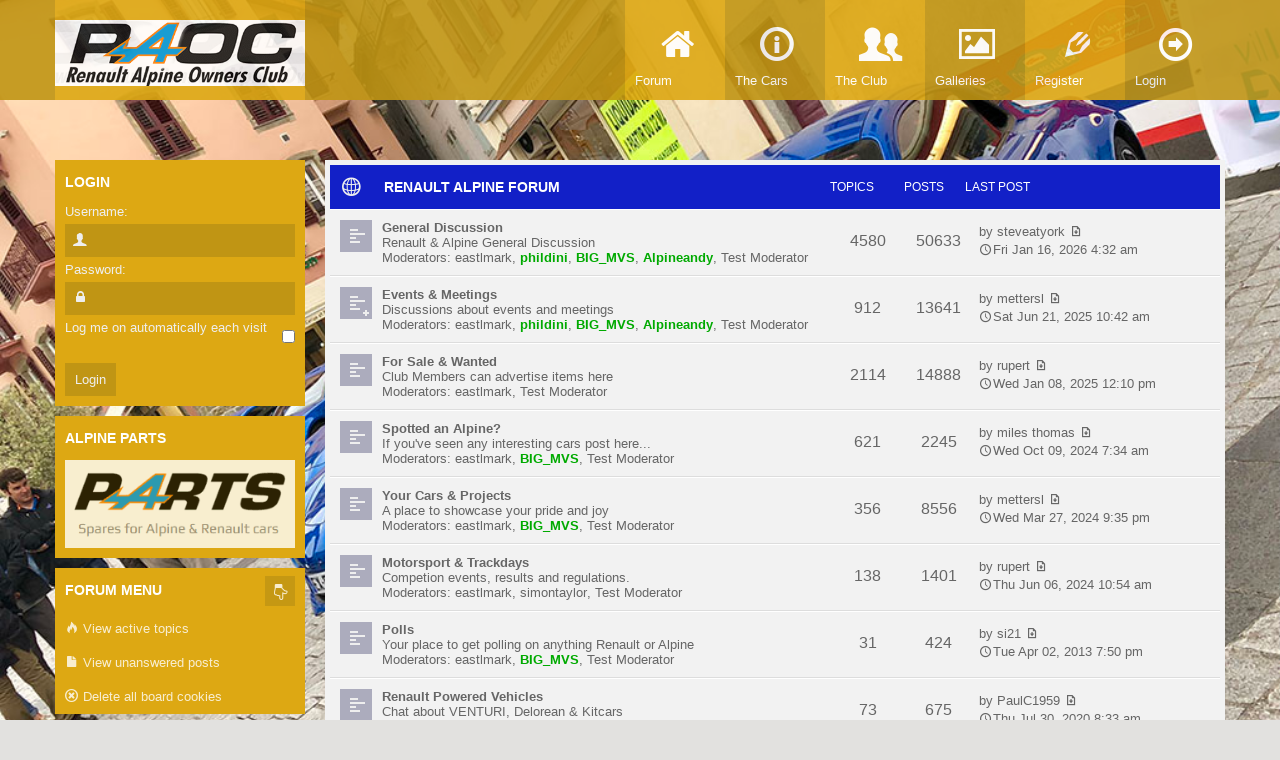

--- FILE ---
content_type: text/html; charset=UTF-8
request_url: https://renaultalpine.co.uk/index.php?sid=d5e1db99a0c1181c8b7a1b9a884a2883
body_size: 8576
content:
<!DOCTYPE html PUBLIC "-//W3C//DTD XHTML 1.0 Strict//EN" "http://www.w3.org/TR/xhtml1/DTD/xhtml1-strict.dtd">
<html xmlns="http://www.w3.org/1999/xhtml" dir="ltr" lang="en-gb" xml:lang="en-gb">
<head>



<!-- Chrome, Firefox OS and Opera -->
<meta name="theme-color" content="#DDA813">
<!-- Windows Phone -->
<meta name="msapplication-navbutton-color" content="#DDA813">
<!-- iOS Safari -->
<meta name="apple-mobile-web-app-status-bar-style" content="#DDA813">


<meta http-equiv="content-type" content="text/html; charset=UTF-8" />
<meta http-equiv="content-style-type" content="text/css" />
<meta http-equiv="content-language" content="en-gb" />
<meta http-equiv="imagetoolbar" content="no" />
<meta name="resource-type" content="document" />
<meta name="distribution" content="global" />
<meta name="keywords" content="Renault, Alpine, MotorSport, A110, A310, A610, Spider, GTA, LeMans, Clio, R5, Turbo, Club, Enthusiists, Members, UK, Cars, Renault Alpine, Restoration, Parts, Information, Technical Manuals, Manuals, Parts Book" />
<meta name="description" content="Formed originally for fans of the V6 Renault Alpines including the Alpine GTA V6 GT, GTA V6 Turbo, GTA Le Mans and A610. Owners of the Alpine A110, Alpine A310, Renault 5 Alpine, 5 Turbo 1 & 2, Spider, Clio V6 and all Turbo & Renaultsport vehicles built at the former Alpine factory in Dieppe are welcome and will find photographs, literature and information relating to their cars." />
<!-- Mobile Specific Meta -->
<meta name="viewport" content="width=device-width, initial-scale=1.0" />


    <!-- App Indexing for Google Search -->
    <link href="android-app://com.quoord.tapatalkpro.activity/tapatalk/renaultalpine.co.uk/?location=index&amp;channel=google-indexing" rel="alternate" />
    <link href="ios-app://307880732/tapatalk/renaultalpine.co.uk/?location=index&amp;channel=google-indexing" rel="alternate" />
    
        <meta property="al:android:package" content="com.quoord.tapatalkpro.activity" />
        <meta property="al:android:url" content="tapatalk://renaultalpine.co.uk/?location=index&amp;channel=facebook-indexing" />
        <meta property="al:android:app_name" content="Tapatalk" />
        <meta property="al:ios:url" content="tapatalk://renaultalpine.co.uk/?location=index&amp;channel=facebook-indexing" />
        <meta property="al:ios:app_store_id" content="307880732" />
        <meta property="al:ios:app_name" content="Tapatalk" />
        
        <!-- twitter app card start-->
        <!-- https://dev.twitter.com/docs/cards/types/app-card -->
        <meta name="twitter:card" content="summary" />
        <meta name="twitter:site" content="@tapatalk" />
        <meta name="twitter:title" content="" />
        <meta name="twitter:description" content="www.renaultalpine.co.uk" />
        
        <meta name="twitter:app:id:iphone" content="307880732" />
        <meta name="twitter:app:url:iphone" content="tapatalk://renaultalpine.co.uk/?location=index&amp;channel=twitter-indexing" />
        <meta name="twitter:app:id:ipad" content="307880732" />
        <meta name="twitter:app:url:ipad" content="tapatalk://renaultalpine.co.uk/?location=index&amp;channel=twitter-indexing" />
        <meta name="twitter:app:id:googleplay" content="com.quoord.tapatalkpro.activity" />
        <meta name="twitter:app:url:googleplay" content="tapatalk://renaultalpine.co.uk/?location=index&amp;channel=twitter-indexing" />
        <!-- twitter app card -->
        

<title>Index page &bull; www.renaultalpine.co.uk &bull; </title>

<link rel="alternate" type="application/atom+xml" title="Feed - www.renaultalpine.co.uk" href="https://renaultalpine.co.uk/feed.php" /><link rel="alternate" type="application/atom+xml" title="Feed - New Topics" href="https://renaultalpine.co.uk/feed.php?mode=topics" />

<!--
	phpBB style name: Flato 
	Based on style:   prosilver (this is the default phpBB3 style)
	Original author:  Tom Beddard ( http://www.subBlue.com/ )
	Modified by: KomiDesign
-->

<script type="text/javascript">
// <![CDATA[
	var jump_page = 'Enter the page number you wish to go to:';
	var on_page = '';
	var per_page = '';
	var base_url = '';
	var style_cookie = 'phpBBstyle';
	var style_cookie_settings = '; path=/; domain=www.renaultalpine.co.uk; secure';
	var onload_functions = new Array();
	var onunload_functions = new Array();

	

	/**
	* Find a member
	*/
	function find_username(url)
	{
		popup(url, 760, 570, '_usersearch');
		return false;
	}

	/**
	* New function for handling multiple calls to window.onload and window.unload by pentapenguin
	*/
	window.onload = function()
	{
		for (var i = 0; i < onload_functions.length; i++)
		{
			eval(onload_functions[i]);
		}
	};

	window.onunload = function()
	{
		for (var i = 0; i < onunload_functions.length; i++)
		{
			eval(onunload_functions[i]);
		}
	};

// ]]>
</script>
<script type="text/javascript" src="./styles/RenaultAlpine/template/styleswitcher.js"></script>
<script type="text/javascript" src="./styles/RenaultAlpine/template/forum_fn.js"></script>

<link href="./styles/RenaultAlpine/theme/print.css" rel="stylesheet" type="text/css" media="print" title="printonly" />
<link href="./style.php?id=4&amp;lang=en&amp;sid=dca43c20d9dc7696ddbca8e1cb349d6b" rel="stylesheet" type="text/css" media="screen, projection" />

<!-- icons font start-->
<link href="./styles/RenaultAlpine/theme/icons-set.css" rel="stylesheet" type="text/css" media="screen, projection" />
<!-- icons font end--><!-- google webfonts start-->
<link href='http://fonts.googleapis.com/css?family=Oswald' rel='stylesheet' type='text/css' />
<link href='http://fonts.googleapis.com/css?family=Anton' rel='stylesheet' type='text/css' />
<!-- google webfonts end-->
<script>
  (function(i,s,o,g,r,a,m){i['GoogleAnalyticsObject']=r;i[r]=i[r]||function(){
  (i[r].q=i[r].q||[]).push(arguments)},i[r].l=1*new Date();a=s.createElement(o),
  m=s.getElementsByTagName(o)[0];a.async=1;a.src=g;m.parentNode.insertBefore(a,m)
  })(window,document,'script','//www.google-analytics.com/analytics.js','ga');

  ga('create', 'UA-47601686-1', 'renaultalpine.co.uk');
  ga('send', 'pageview');

</script>




<script type="text/javascript">

	function countAdClick(id)
	{
	   loadXMLDoc('./ads/click.php?a=' + id);
	}

	function countAdView(id)
	{
	   loadXMLDoc('./ads/view.php?a=' + id);
	}

	function loadXMLDoc(url) {
	   req = false;
	   if(window.XMLHttpRequest) {
	      try {
	         req = new XMLHttpRequest();
	      } catch(e) {
	         req = false;
	      }
	   } else if(window.ActiveXObject) {
	      try {
	         req = new ActiveXObject("Msxml2.XMLHTTP");
	      } catch(e) {
	         try {
	            req = new ActiveXObject("Microsoft.XMLHTTP");
	         } catch(e) {
	            req = false;
	         }
	      }
	   }
	   if(req) {
	      req.open("GET", url, true);
	      req.send(null);
	   }
	}
</script>
</head>

<body id="phpbb" class="section-index ltr">
<link rel="shortcut icon" href="favicon.ico" />
<div id="wrapheader" class="navbar navbar-fixed-top">
	<a id="top" name="top" accesskey="t"></a>

	<div id="page-header" >
		<div class="inner-header" >
		<div class="logodiv pull-left"><h1><a href="./index.php?sid=dca43c20d9dc7696ddbca8e1cb349d6b"><img src="./styles/RenaultAlpine/imageset/raoc_logo.png" width="139" height="52" alt="" title="" /></a></h1></div>	<!-- Note: Replace the text "flato" with   <img src="./styles/RenaultAlpine/imageset/raoc_logo.png" width="139" height="52" alt="" title="" /> <!--,if you want to display a logo image and not a text logo--><!-- The button for collapse menu  -->   
				    <a  class="btn-navbar">
				    <span class="btn-bar"></span>
				    <span class="btn-bar"></span>
				    <span class="btn-bar"></span> 				   
				    </a>
				<!-- The button for collapse menu end -->
		</div><!-- inner-header div end -->		
        <div class="nav-collapse collapse pull-right"><!-- Collapse div start -->
        	<div class="navbar-holder">
        	   <ul class="navbar-links">
        	   		<li id="home"><a href="./index.php?sid=dca43c20d9dc7696ddbca8e1cb349d6b" title="Board index"> 
						<span class="holdericon"><i class="icon-home"></i></span>
						<span class="header-label">Forum</span></a></li>

						

						<li id="sample"><a href="/the-cars.php" title="The Cars"> 
						<div class="holdericon"><!-- <img src="./../images/cars_icon.png">--><i class="icon-info-circled-alt"></i></div>
						<span class="header-label">The Cars</span></a></li>


                                                <li id="sample"><a href="/aboutus.php" title="About The Club">
                                                <div class="holdericon"><i class="icon-users"></i></div>
                                                <span class="header-label">The Club</span></a></li>


                                                <li id="sample"><a href="/gallery" title="Photo Galleries">
                                                <div class="holdericon"><i class="icon-picture-1"></i></div>
                                                <span class="header-label">Galleries</span></a></li>


						
						 

				
					<li id="register"><a href="./ucp.php?mode=register&amp;sid=dca43c20d9dc7696ddbca8e1cb349d6b" title="Register">
						<div class="holdericon"><i class="icon-pencil-alt"></i></div>
						<span class="header-label">Register</span></a></li>		
					<li id="login"><a href="./ucp.php?mode=login&amp;sid=dca43c20d9dc7696ddbca8e1cb349d6b" title="Login" >
						<div class="holdericon"><i class="icon-right-circled"></i></div>
						<span class="header-label">Login</span></a></li>
				</ul>
			</div><!-- navbar-holder end-->				
		</div><!-- collapse div end--> 		
	</div><!-- #page-header end -->
<a name="start_here"></a>

</div><!-- #wrapheader -->

<div id="wrapcentre" >		 
	<div class="bg-pic-holder">			
				<img width="100%" alt="" src="./styles/RenaultAlpine/theme/images/bg1.jpg" /></div>
	<div id="page-body">
		
		<div id="right-content">
		<div class="forabg">
			<div class="inner">
			<ul class="topiclist">
				<li class="header">
					<dl class="icon">
						<dt><span class="panel-icon"><i class="icon-globe-1"></i></span><a href="./viewforum.php?f=12&amp;sid=dca43c20d9dc7696ddbca8e1cb349d6b">RENAULT ALPINE FORUM</a></dt>
						<dd class="topics">Topics</dd>
						<dd class="posts">Posts</dd>
											
						<dd class="lastpostthanks"><span>Last post</span></dd>
					</dl>
				</li>
			</ul>
			<ul class="topiclist forums">
	
		<li class="row">
			<dl class="icon" style="background-image: url(./styles/RenaultAlpine/imageset/forum_read.gif); background-repeat: no-repeat;">
				<dt title="No unread posts">
				<!-- <a class="feed-icon-forum" title="Feed - General Discussion" href="https://renaultalpine.co.uk/feed.php?f=2"><img src="./styles/RenaultAlpine/theme/images/feed.gif" alt="Feed - General Discussion" /></a> -->
					<a href="./viewforum.php?f=2&amp;sid=dca43c20d9dc7696ddbca8e1cb349d6b" class="forumtitle">General Discussion</a><br />
					Renault &amp; Alpine General Discussion

					
						<br /><strong>Moderators:</strong> <a href="./memberlist.php?mode=viewprofile&amp;u=432&amp;sid=dca43c20d9dc7696ddbca8e1cb349d6b">eastlmark</a>, <a href="./memberlist.php?mode=viewprofile&amp;u=13&amp;sid=dca43c20d9dc7696ddbca8e1cb349d6b" style="color: #00AA00;" class="username-coloured">phildini</a>, <a href="./memberlist.php?mode=viewprofile&amp;u=94&amp;sid=dca43c20d9dc7696ddbca8e1cb349d6b" style="color: #00AA00;" class="username-coloured">BIG_MVS</a>, <a href="./memberlist.php?mode=viewprofile&amp;u=74&amp;sid=dca43c20d9dc7696ddbca8e1cb349d6b" style="color: #00AA00;" class="username-coloured">Alpineandy</a>, <a href="./memberlist.php?mode=viewprofile&amp;u=35268&amp;sid=dca43c20d9dc7696ddbca8e1cb349d6b">Test Moderator</a>
					
				</dt>
				
					<dd class="topics">4580 <dfn>Topics</dfn></dd>
					<dd class="posts">50633 <dfn>Posts</dfn></dd>
											
					<dd class="lastpost"><span>
						 by <a href="./memberlist.php?mode=viewprofile&amp;u=195&amp;sid=dca43c20d9dc7696ddbca8e1cb349d6b">steveatyork</a>
						<a href="./viewtopic.php?f=2&amp;p=101511&amp;sid=dca43c20d9dc7696ddbca8e1cb349d6b#p101511" title="View the latest post"><i class="icon-download"></i></a> <br /><i class="icon-clock-1 ic-clock"></i>Fri Jan 16, 2026 4:32 am</span>
					</dd>
				
			</dl>
		</li>
	
		<li class="row">
			<dl class="icon" style="background-image: url(./styles/RenaultAlpine/imageset/forum_read_subforum.gif); background-repeat: no-repeat;">
				<dt title="No unread posts">
				<!-- <a class="feed-icon-forum" title="Feed - Events &amp; Meetings" href="https://renaultalpine.co.uk/feed.php?f=4"><img src="./styles/RenaultAlpine/theme/images/feed.gif" alt="Feed - Events &amp; Meetings" /></a> -->
					<a href="./viewforum.php?f=4&amp;sid=dca43c20d9dc7696ddbca8e1cb349d6b" class="forumtitle">Events &amp; Meetings</a><br />
					Discussions about events and meetings

					
						<br /><strong>Moderators:</strong> <a href="./memberlist.php?mode=viewprofile&amp;u=432&amp;sid=dca43c20d9dc7696ddbca8e1cb349d6b">eastlmark</a>, <a href="./memberlist.php?mode=viewprofile&amp;u=13&amp;sid=dca43c20d9dc7696ddbca8e1cb349d6b" style="color: #00AA00;" class="username-coloured">phildini</a>, <a href="./memberlist.php?mode=viewprofile&amp;u=94&amp;sid=dca43c20d9dc7696ddbca8e1cb349d6b" style="color: #00AA00;" class="username-coloured">BIG_MVS</a>, <a href="./memberlist.php?mode=viewprofile&amp;u=74&amp;sid=dca43c20d9dc7696ddbca8e1cb349d6b" style="color: #00AA00;" class="username-coloured">Alpineandy</a>, <a href="./memberlist.php?mode=viewprofile&amp;u=35268&amp;sid=dca43c20d9dc7696ddbca8e1cb349d6b">Test Moderator</a>
					
				</dt>
				
					<dd class="topics">912 <dfn>Topics</dfn></dd>
					<dd class="posts">13641 <dfn>Posts</dfn></dd>
											
					<dd class="lastpost"><span>
						 by <a href="./memberlist.php?mode=viewprofile&amp;u=162&amp;sid=dca43c20d9dc7696ddbca8e1cb349d6b">mettersl</a>
						<a href="./viewtopic.php?f=4&amp;p=101498&amp;sid=dca43c20d9dc7696ddbca8e1cb349d6b#p101498" title="View the latest post"><i class="icon-download"></i></a> <br /><i class="icon-clock-1 ic-clock"></i>Sat Jun 21, 2025 10:42 am</span>
					</dd>
				
			</dl>
		</li>
	
		<li class="row">
			<dl class="icon" style="background-image: url(./styles/RenaultAlpine/imageset/forum_read.gif); background-repeat: no-repeat;">
				<dt title="No unread posts">
				<!-- <a class="feed-icon-forum" title="Feed - For Sale &amp; Wanted" href="https://renaultalpine.co.uk/feed.php?f=3"><img src="./styles/RenaultAlpine/theme/images/feed.gif" alt="Feed - For Sale &amp; Wanted" /></a> -->
					<a href="./viewforum.php?f=3&amp;sid=dca43c20d9dc7696ddbca8e1cb349d6b" class="forumtitle">For Sale &amp; Wanted</a><br />
					Club Members can advertise items here

					
						<br /><strong>Moderators:</strong> <a href="./memberlist.php?mode=viewprofile&amp;u=432&amp;sid=dca43c20d9dc7696ddbca8e1cb349d6b">eastlmark</a>, <a href="./memberlist.php?mode=viewprofile&amp;u=35268&amp;sid=dca43c20d9dc7696ddbca8e1cb349d6b">Test Moderator</a>
					
				</dt>
				
					<dd class="topics">2114 <dfn>Topics</dfn></dd>
					<dd class="posts">14888 <dfn>Posts</dfn></dd>
											
					<dd class="lastpost"><span>
						 by <a href="./memberlist.php?mode=viewprofile&amp;u=18&amp;sid=dca43c20d9dc7696ddbca8e1cb349d6b">rupert</a>
						<a href="./viewtopic.php?f=3&amp;p=101476&amp;sid=dca43c20d9dc7696ddbca8e1cb349d6b#p101476" title="View the latest post"><i class="icon-download"></i></a> <br /><i class="icon-clock-1 ic-clock"></i>Wed Jan 08, 2025 12:10 pm</span>
					</dd>
				
			</dl>
		</li>
	
		<li class="row">
			<dl class="icon" style="background-image: url(./styles/RenaultAlpine/imageset/forum_read.gif); background-repeat: no-repeat;">
				<dt title="No unread posts">
				<!-- <a class="feed-icon-forum" title="Feed - Spotted an Alpine?" href="https://renaultalpine.co.uk/feed.php?f=5"><img src="./styles/RenaultAlpine/theme/images/feed.gif" alt="Feed - Spotted an Alpine?" /></a> -->
					<a href="./viewforum.php?f=5&amp;sid=dca43c20d9dc7696ddbca8e1cb349d6b" class="forumtitle">Spotted an Alpine?</a><br />
					If you've seen any interesting cars post here...

					
						<br /><strong>Moderators:</strong> <a href="./memberlist.php?mode=viewprofile&amp;u=432&amp;sid=dca43c20d9dc7696ddbca8e1cb349d6b">eastlmark</a>, <a href="./memberlist.php?mode=viewprofile&amp;u=94&amp;sid=dca43c20d9dc7696ddbca8e1cb349d6b" style="color: #00AA00;" class="username-coloured">BIG_MVS</a>, <a href="./memberlist.php?mode=viewprofile&amp;u=35268&amp;sid=dca43c20d9dc7696ddbca8e1cb349d6b">Test Moderator</a>
					
				</dt>
				
					<dd class="topics">621 <dfn>Topics</dfn></dd>
					<dd class="posts">2245 <dfn>Posts</dfn></dd>
											
					<dd class="lastpost"><span>
						 by <a href="./memberlist.php?mode=viewprofile&amp;u=11731&amp;sid=dca43c20d9dc7696ddbca8e1cb349d6b">miles thomas</a>
						<a href="./viewtopic.php?f=5&amp;p=101468&amp;sid=dca43c20d9dc7696ddbca8e1cb349d6b#p101468" title="View the latest post"><i class="icon-download"></i></a> <br /><i class="icon-clock-1 ic-clock"></i>Wed Oct 09, 2024 7:34 am</span>
					</dd>
				
			</dl>
		</li>
	
		<li class="row">
			<dl class="icon" style="background-image: url(./styles/RenaultAlpine/imageset/forum_read.gif); background-repeat: no-repeat;">
				<dt title="No unread posts">
				<!-- <a class="feed-icon-forum" title="Feed - Your Cars &amp; Projects" href="https://renaultalpine.co.uk/feed.php?f=8"><img src="./styles/RenaultAlpine/theme/images/feed.gif" alt="Feed - Your Cars &amp; Projects" /></a> -->
					<a href="./viewforum.php?f=8&amp;sid=dca43c20d9dc7696ddbca8e1cb349d6b" class="forumtitle">Your Cars &amp; Projects</a><br />
					A place to showcase your pride and joy

					
						<br /><strong>Moderators:</strong> <a href="./memberlist.php?mode=viewprofile&amp;u=432&amp;sid=dca43c20d9dc7696ddbca8e1cb349d6b">eastlmark</a>, <a href="./memberlist.php?mode=viewprofile&amp;u=94&amp;sid=dca43c20d9dc7696ddbca8e1cb349d6b" style="color: #00AA00;" class="username-coloured">BIG_MVS</a>, <a href="./memberlist.php?mode=viewprofile&amp;u=35268&amp;sid=dca43c20d9dc7696ddbca8e1cb349d6b">Test Moderator</a>
					
				</dt>
				
					<dd class="topics">356 <dfn>Topics</dfn></dd>
					<dd class="posts">8556 <dfn>Posts</dfn></dd>
											
					<dd class="lastpost"><span>
						 by <a href="./memberlist.php?mode=viewprofile&amp;u=162&amp;sid=dca43c20d9dc7696ddbca8e1cb349d6b">mettersl</a>
						<a href="./viewtopic.php?f=8&amp;p=101415&amp;sid=dca43c20d9dc7696ddbca8e1cb349d6b#p101415" title="View the latest post"><i class="icon-download"></i></a> <br /><i class="icon-clock-1 ic-clock"></i>Wed Mar 27, 2024 9:35 pm</span>
					</dd>
				
			</dl>
		</li>
	
		<li class="row">
			<dl class="icon" style="background-image: url(./styles/RenaultAlpine/imageset/forum_read.gif); background-repeat: no-repeat;">
				<dt title="No unread posts">
				<!-- <a class="feed-icon-forum" title="Feed - Motorsport &amp; Trackdays" href="https://renaultalpine.co.uk/feed.php?f=9"><img src="./styles/RenaultAlpine/theme/images/feed.gif" alt="Feed - Motorsport &amp; Trackdays" /></a> -->
					<a href="./viewforum.php?f=9&amp;sid=dca43c20d9dc7696ddbca8e1cb349d6b" class="forumtitle">Motorsport &amp; Trackdays</a><br />
					Competion events, results and regulations.

					
						<br /><strong>Moderators:</strong> <a href="./memberlist.php?mode=viewprofile&amp;u=432&amp;sid=dca43c20d9dc7696ddbca8e1cb349d6b">eastlmark</a>, <a href="./memberlist.php?mode=viewprofile&amp;u=9&amp;sid=dca43c20d9dc7696ddbca8e1cb349d6b">simontaylor</a>, <a href="./memberlist.php?mode=viewprofile&amp;u=35268&amp;sid=dca43c20d9dc7696ddbca8e1cb349d6b">Test Moderator</a>
					
				</dt>
				
					<dd class="topics">138 <dfn>Topics</dfn></dd>
					<dd class="posts">1401 <dfn>Posts</dfn></dd>
											
					<dd class="lastpost"><span>
						 by <a href="./memberlist.php?mode=viewprofile&amp;u=18&amp;sid=dca43c20d9dc7696ddbca8e1cb349d6b">rupert</a>
						<a href="./viewtopic.php?f=9&amp;p=101444&amp;sid=dca43c20d9dc7696ddbca8e1cb349d6b#p101444" title="View the latest post"><i class="icon-download"></i></a> <br /><i class="icon-clock-1 ic-clock"></i>Thu Jun 06, 2024 10:54 am</span>
					</dd>
				
			</dl>
		</li>
	
		<li class="row">
			<dl class="icon" style="background-image: url(./styles/RenaultAlpine/imageset/forum_read.gif); background-repeat: no-repeat;">
				<dt title="No unread posts">
				<!-- <a class="feed-icon-forum" title="Feed - Polls" href="https://renaultalpine.co.uk/feed.php?f=6"><img src="./styles/RenaultAlpine/theme/images/feed.gif" alt="Feed - Polls" /></a> -->
					<a href="./viewforum.php?f=6&amp;sid=dca43c20d9dc7696ddbca8e1cb349d6b" class="forumtitle">Polls</a><br />
					Your place to get polling on anything Renault or Alpine

					
						<br /><strong>Moderators:</strong> <a href="./memberlist.php?mode=viewprofile&amp;u=432&amp;sid=dca43c20d9dc7696ddbca8e1cb349d6b">eastlmark</a>, <a href="./memberlist.php?mode=viewprofile&amp;u=94&amp;sid=dca43c20d9dc7696ddbca8e1cb349d6b" style="color: #00AA00;" class="username-coloured">BIG_MVS</a>, <a href="./memberlist.php?mode=viewprofile&amp;u=35268&amp;sid=dca43c20d9dc7696ddbca8e1cb349d6b">Test Moderator</a>
					
				</dt>
				
					<dd class="topics">31 <dfn>Topics</dfn></dd>
					<dd class="posts">424 <dfn>Posts</dfn></dd>
											
					<dd class="lastpost"><span>
						 by <a href="./memberlist.php?mode=viewprofile&amp;u=268&amp;sid=dca43c20d9dc7696ddbca8e1cb349d6b">si21</a>
						<a href="./viewtopic.php?f=6&amp;p=67809&amp;sid=dca43c20d9dc7696ddbca8e1cb349d6b#p67809" title="View the latest post"><i class="icon-download"></i></a> <br /><i class="icon-clock-1 ic-clock"></i>Tue Apr 02, 2013 7:50 pm</span>
					</dd>
				
			</dl>
		</li>
	
		<li class="row">
			<dl class="icon" style="background-image: url(./styles/RenaultAlpine/imageset/forum_read.gif); background-repeat: no-repeat;">
				<dt title="No unread posts">
				<!-- <a class="feed-icon-forum" title="Feed - Renault Powered Vehicles" href="https://renaultalpine.co.uk/feed.php?f=11"><img src="./styles/RenaultAlpine/theme/images/feed.gif" alt="Feed - Renault Powered Vehicles" /></a> -->
					<a href="./viewforum.php?f=11&amp;sid=dca43c20d9dc7696ddbca8e1cb349d6b" class="forumtitle">Renault Powered Vehicles</a><br />
					Chat about VENTURI, Delorean &amp; Kitcars
<br />

					
						<br /><strong>Moderators:</strong> <a href="./memberlist.php?mode=viewprofile&amp;u=432&amp;sid=dca43c20d9dc7696ddbca8e1cb349d6b">eastlmark</a>, <a href="./memberlist.php?mode=viewprofile&amp;u=500&amp;sid=dca43c20d9dc7696ddbca8e1cb349d6b">PaulC1959</a>, <a href="./memberlist.php?mode=viewprofile&amp;u=12339&amp;sid=dca43c20d9dc7696ddbca8e1cb349d6b">PaulyA610</a>, <a href="./memberlist.php?mode=viewprofile&amp;u=35268&amp;sid=dca43c20d9dc7696ddbca8e1cb349d6b">Test Moderator</a>
					
				</dt>
				
					<dd class="topics">73 <dfn>Topics</dfn></dd>
					<dd class="posts">675 <dfn>Posts</dfn></dd>
											
					<dd class="lastpost"><span>
						 by <a href="./memberlist.php?mode=viewprofile&amp;u=500&amp;sid=dca43c20d9dc7696ddbca8e1cb349d6b">PaulC1959</a>
						<a href="./viewtopic.php?f=11&amp;p=99918&amp;sid=dca43c20d9dc7696ddbca8e1cb349d6b#p99918" title="View the latest post"><i class="icon-download"></i></a> <br /><i class="icon-clock-1 ic-clock"></i>Thu Jul 30, 2020 8:33 am</span>
					</dd>
				
			</dl>
		</li>
	
		<li class="row">
			<dl class="icon" style="background-image: url(./styles/RenaultAlpine/imageset/forum_read.gif); background-repeat: no-repeat;">
				<dt title="No unread posts">
				<!-- <a class="feed-icon-forum" title="Feed - Off Topic" href="https://renaultalpine.co.uk/feed.php?f=10"><img src="./styles/RenaultAlpine/theme/images/feed.gif" alt="Feed - Off Topic" /></a> -->
					<a href="./viewforum.php?f=10&amp;sid=dca43c20d9dc7696ddbca8e1cb349d6b" class="forumtitle">Off Topic</a><br />
					For None Renault or None Car related Chat

					
						<br /><strong>Moderators:</strong> <a href="./memberlist.php?mode=viewprofile&amp;u=432&amp;sid=dca43c20d9dc7696ddbca8e1cb349d6b">eastlmark</a>, <a href="./memberlist.php?mode=viewprofile&amp;u=35268&amp;sid=dca43c20d9dc7696ddbca8e1cb349d6b">Test Moderator</a>
					
				</dt>
				
					<dd class="topics">106 <dfn>Topics</dfn></dd>
					<dd class="posts">517 <dfn>Posts</dfn></dd>
											
					<dd class="lastpost"><span>
						 by <a href="./memberlist.php?mode=viewprofile&amp;u=11731&amp;sid=dca43c20d9dc7696ddbca8e1cb349d6b">miles thomas</a>
						<a href="./viewtopic.php?f=10&amp;p=100726&amp;sid=dca43c20d9dc7696ddbca8e1cb349d6b#p100726" title="View the latest post"><i class="icon-download"></i></a> <br /><i class="icon-clock-1 ic-clock"></i>Tue Sep 07, 2021 8:42 am</span>
					</dd>
				
			</dl>
		</li>
	
		<li class="row">
			<dl class="icon" style="background-image: url(./styles/RenaultAlpine/imageset/forum_read_subforum.gif); background-repeat: no-repeat;">
				<dt title="No unread posts">
				<!-- <a class="feed-icon-forum" title="Feed - RAOC Members Area" href="https://renaultalpine.co.uk/feed.php?f=7"><img src="./styles/RenaultAlpine/theme/images/feed.gif" alt="Feed - RAOC Members Area" /></a> -->
					<a href="./viewforum.php?f=7&amp;sid=dca43c20d9dc7696ddbca8e1cb349d6b" class="forumtitle">RAOC Members Area</a><br />
					Private Club Members Area

					
						<br /><strong>Moderators:</strong> <a href="./memberlist.php?mode=viewprofile&amp;u=432&amp;sid=dca43c20d9dc7696ddbca8e1cb349d6b">eastlmark</a>, <a href="./memberlist.php?mode=viewprofile&amp;u=13&amp;sid=dca43c20d9dc7696ddbca8e1cb349d6b" style="color: #00AA00;" class="username-coloured">phildini</a>, <a href="./memberlist.php?mode=viewprofile&amp;u=94&amp;sid=dca43c20d9dc7696ddbca8e1cb349d6b" style="color: #00AA00;" class="username-coloured">BIG_MVS</a>, <a href="./memberlist.php?mode=viewprofile&amp;u=35268&amp;sid=dca43c20d9dc7696ddbca8e1cb349d6b">Test Moderator</a>
					
				</dt>
				
					<dd class="topics">291 <dfn>Topics</dfn></dd>
					<dd class="posts">4958 <dfn>Posts</dfn></dd>
											
					<dd class="lastpost"><span>
						 by <a href="./memberlist.php?mode=viewprofile&amp;u=100436&amp;sid=dca43c20d9dc7696ddbca8e1cb349d6b">ace123</a>
						<a href="./viewtopic.php?f=21&amp;p=101350&amp;sid=dca43c20d9dc7696ddbca8e1cb349d6b#p101350" title="View the latest post"><i class="icon-download"></i></a> <br /><i class="icon-clock-1 ic-clock"></i>Sun Jun 11, 2023 7:03 pm</span>
					</dd>
				
			</dl>
		</li>
	
		<li class="row">
			<dl class="icon" style="background-image: url(./styles/RenaultAlpine/imageset/forum_read.gif); background-repeat: no-repeat;">
				<dt title="No unread posts">
				<!-- <a class="feed-icon-forum" title="Feed - RAOC Members Orders" href="https://renaultalpine.co.uk/feed.php?f=13"><img src="./styles/RenaultAlpine/theme/images/feed.gif" alt="Feed - RAOC Members Orders" /></a> -->
					<a href="./viewforum.php?f=13&amp;sid=dca43c20d9dc7696ddbca8e1cb349d6b" class="forumtitle">RAOC Members Orders</a><br />
					Parts Orders &amp; Group Buys

					
						<br /><strong>Moderators:</strong> <a href="./memberlist.php?mode=viewprofile&amp;u=432&amp;sid=dca43c20d9dc7696ddbca8e1cb349d6b">eastlmark</a>, <a href="./memberlist.php?mode=viewprofile&amp;u=13&amp;sid=dca43c20d9dc7696ddbca8e1cb349d6b" style="color: #00AA00;" class="username-coloured">phildini</a>, <a href="./memberlist.php?mode=viewprofile&amp;u=94&amp;sid=dca43c20d9dc7696ddbca8e1cb349d6b" style="color: #00AA00;" class="username-coloured">BIG_MVS</a>, <a href="./memberlist.php?mode=viewprofile&amp;u=35268&amp;sid=dca43c20d9dc7696ddbca8e1cb349d6b">Test Moderator</a>
					
				</dt>
				
					<dd class="topics">16 <dfn>Topics</dfn></dd>
					<dd class="posts">144 <dfn>Posts</dfn></dd>
											
					<dd class="lastpost"><span>
						 by <a href="./memberlist.php?mode=viewprofile&amp;u=29228&amp;sid=dca43c20d9dc7696ddbca8e1cb349d6b" style="color: #3300CC;" class="username-coloured">The Saint</a>
						<a href="./viewtopic.php?f=13&amp;p=94669&amp;sid=dca43c20d9dc7696ddbca8e1cb349d6b#p94669" title="View the latest post"><i class="icon-download"></i></a> <br /><i class="icon-clock-1 ic-clock"></i>Sun Apr 29, 2018 7:30 am</span>
					</dd>
				
			</dl>
		</li>
	
		<li class="row">
			<dl class="icon" style="background-image: url(./styles/RenaultAlpine/imageset/forum_read.gif); background-repeat: no-repeat;">
				<dt title="No unread posts">
				<!-- <a class="feed-icon-forum" title="Feed - Website Help and Questions" href="https://renaultalpine.co.uk/feed.php?f=15"><img src="./styles/RenaultAlpine/theme/images/feed.gif" alt="Feed - Website Help and Questions" /></a> -->
					<a href="./viewforum.php?f=15&amp;sid=dca43c20d9dc7696ddbca8e1cb349d6b" class="forumtitle">Website Help and Questions</a><br />
					If you have a question about the website, including how to use or find a feature, please check these posts or add your own question. <br /><br />When reporting an issue, please try to include details that will help to track it down. including Device information (PC, mac, Tablet, Phone etc) and what browser you are using including its version number.<br /><br />If you need to contact an Administrator, please email <!-- e --><a href="mailto:mail@renaultalpine.co.uk">mail@renaultalpine.co.uk</a><!-- e -->

					
						<br /><strong>Moderators:</strong> <a href="./memberlist.php?mode=viewprofile&amp;u=432&amp;sid=dca43c20d9dc7696ddbca8e1cb349d6b">eastlmark</a>, <a href="./memberlist.php?mode=viewprofile&amp;u=13&amp;sid=dca43c20d9dc7696ddbca8e1cb349d6b" style="color: #00AA00;" class="username-coloured">phildini</a>, <a href="./memberlist.php?mode=viewprofile&amp;u=94&amp;sid=dca43c20d9dc7696ddbca8e1cb349d6b" style="color: #00AA00;" class="username-coloured">BIG_MVS</a>, <a href="./memberlist.php?mode=viewprofile&amp;u=74&amp;sid=dca43c20d9dc7696ddbca8e1cb349d6b" style="color: #00AA00;" class="username-coloured">Alpineandy</a>, <a href="./memberlist.php?mode=viewprofile&amp;u=35268&amp;sid=dca43c20d9dc7696ddbca8e1cb349d6b">Test Moderator</a>
					
				</dt>
				
					<dd class="topics">46 <dfn>Topics</dfn></dd>
					<dd class="posts">234 <dfn>Posts</dfn></dd>
											
					<dd class="lastpost"><span>
						 by <a href="./memberlist.php?mode=viewprofile&amp;u=100436&amp;sid=dca43c20d9dc7696ddbca8e1cb349d6b">ace123</a>
						<a href="./viewtopic.php?f=15&amp;p=101254&amp;sid=dca43c20d9dc7696ddbca8e1cb349d6b#p101254" title="View the latest post"><i class="icon-download"></i></a> <br /><i class="icon-clock-1 ic-clock"></i>Tue Jan 10, 2023 9:53 am</span>
					</dd>
				
			</dl>
		</li>
	
			</ul>

			</div>
		</div>
	
		<h3 class="panel-header"><span class="panel-icon"><i class="icon-info-circled-alt"></i></span>Who is online</h3>
		
		<div class="panel" >
			<p>In total there are <strong>575</strong> users online :: 3 registered, 0 hidden and 572 guests (based on users active over the past 5 minutes)<br />Most users ever online was <strong>4229</strong> on Tue Aug 05, 2025 7:20 am<br /> <br />Registered users: <span style="color: #9E8DA7;" class="username-coloured">Baidu [Spider]</span>, <span style="color: #9E8DA7;" class="username-coloured">Bing [Bot]</span>, <span style="color: #9E8DA7;" class="username-coloured">Google [Bot]</span>
			<br /><em>Legend: <a style="color:#AA0000" href="./memberlist.php?mode=group&amp;g=345&amp;sid=dca43c20d9dc7696ddbca8e1cb349d6b">Administrators</a>, <a style="color:#000000" href="./memberlist.php?mode=group&amp;g=340&amp;sid=dca43c20d9dc7696ddbca8e1cb349d6b">Club Members</a>, <a style="color:#00AA00" href="./memberlist.php?mode=group&amp;g=344&amp;sid=dca43c20d9dc7696ddbca8e1cb349d6b">Global moderators</a>, <a style="color:#FF9900" href="./memberlist.php?mode=group&amp;g=349&amp;sid=dca43c20d9dc7696ddbca8e1cb349d6b">Trader</a>, <a style="color:#3300CC" href="./memberlist.php?mode=group&amp;g=348&amp;sid=dca43c20d9dc7696ddbca8e1cb349d6b">Web Administrator</a></em></p>
		</div>	
	
	<h3>Thanks Toplist </h3>
	<p><a href="./memberlist.php?mode=viewprofile&amp;u=67&amp;sid=dca43c20d9dc7696ddbca8e1cb349d6b">clee</a> (100), <a href="./memberlist.php?mode=viewprofile&amp;u=2&amp;sid=dca43c20d9dc7696ddbca8e1cb349d6b" style="color: #AA0000;" class="username-coloured">stephendell</a> (88), <a href="./memberlist.php?mode=viewprofile&amp;u=2988&amp;sid=dca43c20d9dc7696ddbca8e1cb349d6b">JohnC</a> (72), <a href="./memberlist.php?mode=viewprofile&amp;u=94&amp;sid=dca43c20d9dc7696ddbca8e1cb349d6b" style="color: #00AA00;" class="username-coloured">BIG_MVS</a> (70), <a href="./memberlist.php?mode=viewprofile&amp;u=162&amp;sid=dca43c20d9dc7696ddbca8e1cb349d6b">mettersl</a> (59), <a href="./memberlist.php?mode=viewprofile&amp;u=9&amp;sid=dca43c20d9dc7696ddbca8e1cb349d6b">simontaylor</a> (51), <a href="./memberlist.php?mode=viewprofile&amp;u=432&amp;sid=dca43c20d9dc7696ddbca8e1cb349d6b">eastlmark</a> (45), <a href="./memberlist.php?mode=viewprofile&amp;u=29228&amp;sid=dca43c20d9dc7696ddbca8e1cb349d6b" style="color: #3300CC;" class="username-coloured">The Saint</a> (43), <a href="./memberlist.php?mode=viewprofile&amp;u=11731&amp;sid=dca43c20d9dc7696ddbca8e1cb349d6b">miles thomas</a> (35), <a href="./memberlist.php?mode=viewprofile&amp;u=100719&amp;sid=dca43c20d9dc7696ddbca8e1cb349d6b">LMS</a> (34), <a href="./memberlist.php?mode=viewprofile&amp;u=37&amp;sid=dca43c20d9dc7696ddbca8e1cb349d6b">darrenbiggs</a> (34), <a href="./memberlist.php?mode=viewprofile&amp;u=99806&amp;sid=dca43c20d9dc7696ddbca8e1cb349d6b">Custard</a> (34), <a href="./memberlist.php?mode=viewprofile&amp;u=19&amp;sid=dca43c20d9dc7696ddbca8e1cb349d6b">Dave Williams</a> (30), <a href="./memberlist.php?mode=viewprofile&amp;u=99995&amp;sid=dca43c20d9dc7696ddbca8e1cb349d6b">turbell</a> (26), <a href="./memberlist.php?mode=viewprofile&amp;u=100509&amp;sid=dca43c20d9dc7696ddbca8e1cb349d6b">bcr5784</a> (26), <a href="./memberlist.php?mode=viewprofile&amp;u=477&amp;sid=dca43c20d9dc7696ddbca8e1cb349d6b">johnb</a> (25), <a href="./memberlist.php?mode=viewprofile&amp;u=9774&amp;sid=dca43c20d9dc7696ddbca8e1cb349d6b">MFaulks</a> (24), <a href="./memberlist.php?mode=viewprofile&amp;u=100632&amp;sid=dca43c20d9dc7696ddbca8e1cb349d6b">AlpineMcr</a> (22), <a href="./memberlist.php?mode=viewprofile&amp;u=100326&amp;sid=dca43c20d9dc7696ddbca8e1cb349d6b">Bazzer501</a> (18), <a href="./memberlist.php?mode=viewprofile&amp;u=12&amp;sid=dca43c20d9dc7696ddbca8e1cb349d6b">Tony Smith</a> (18)</p>

		<h3 class="panel-header"><span class="panel-icon"><i class="icon-chart-bar"></i></span>Statistics</h3>
		<div class="panel" >
			<p>Total posts <strong>98675</strong> &bull; Total topics <strong>9636</strong> &bull; Total members <strong>2376</strong> &bull; Our newest member <strong><a href="./memberlist.php?mode=viewprofile&amp;u=109647&amp;sid=dca43c20d9dc7696ddbca8e1cb349d6b">stevesykes</a></strong></p>
		</div>	
	
			</div><!-- right-content end -->
			<div id="sidebar">
				<!-- Login block start here -->
    <div class="sblock"><!-- Sidebar block beginning -->
        <div class="sheader"><!-- Sidebar header beginning -->
                    <h4 class="sh4">Login</h4>
        </div> <!-- Sidebar header end -->
        <div id="s-login" class="scontent"> <!-- Sidebar content beginning -->
            <form method="post" action="./ucp.php?mode=login&amp;sid=dca43c20d9dc7696ddbca8e1cb349d6b">
                <div class="row mb5">Username:</div>
                <i class="icon-user-male"></i><input class="input-login mb5" type="text" name="username" />
                <div class="row mb5">Password:</div>
                <i class="icon-lock"></i><input class="input-login mb5" type="password" name="password" />
                
                    <div class="row mb5 pull-left">Log me on automatically each visit <input type="checkbox" class="radio mb5 pull-right" name="autologin" /></div>
                
                <input type="submit" class="btn" name="login" value="Login" />
                <input type="hidden" name="redirect" value="./index.php?sid=dca43c20d9dc7696ddbca8e1cb349d6b" />

                
            </form>
        </div> <!-- Sidebar content end -->
    </div><!-- Sidebar block end --><!-- Login block end--><!-- Sidebar block beginning -->
<div class="sblock"><!-- Sidebar block beginning -->
    <div class="sheader"><!-- Sidebar header beginning -->
<h4 class="sh4"> Alpine Parts</h4>
    </div> <!-- Sidebar header end -->
    <div class="scontent pb10"> <!-- Sidebar content beginning -->
        <a href="http://alpineparts.co.uk/" target="_blank">
 <img src="http://www.renaultalpine.co.uk/images/AlpineParts.gif" alt="Alpine Parts">
</a>
    </div><!-- Sidebar content end -->
</div><!-- Sidebar block end --><!-- Forum Menu start here --><div id="forum-menu" class="sblock navbar"><!-- forum menu block beginning -->

            <div class="sheader"><!-- forum menu header beginning -->
                    <h4 class="sh4">Forum Menu</h4> 

                        <!-- The button for collapse menu  -->   
                            <a  title="Click to Open/Close" class="btn-navbar">
                             <i class="icon-down-hand"></i>               
                            </a>
                        <!-- The button for collapse menu end -->                   

                </div><!-- forum menu header end -->
           <div class="nav-collapse collapse"><!-- Collapse div start -->    
            <div class="scontent list"><!--forum menu content beginning --> 

                 
                <ul>
                     <li><a href="./search.php?search_id=active_topics&amp;sid=dca43c20d9dc7696ddbca8e1cb349d6b"><i class="icon-fire"></i> View active topics</a></li>

                     <li><a href="./search.php?search_id=unanswered&amp;sid=dca43c20d9dc7696ddbca8e1cb349d6b"><i class="icon-doc-inv"></i> View unanswered posts</a></li>

                     <li><a href="./ucp.php?mode=delete_cookies&amp;sid=dca43c20d9dc7696ddbca8e1cb349d6b"><i class="icon-cancel"></i> Delete all board cookies</a></li>
                </ul>     
                                       
                               
            </div><!--forum menu content beginning end-->
            </div><!-- collapse div end -->    
        </div><!-- forum menu block end --><!-- Forum Menu ends here --><!-- Sidebar block end -->


             
<div class="sblock"><!-- Sidebar block beginning -->   
    <div class="sheader"><!-- Sidebar header beginning -->
        <h4 class="sh4"> Twitter Feed</h4>               
    </div> <!-- Sidebar header end -->         
    <div class="scontent pb10"> <!-- Sidebar content beginning -->                             
            <a class="twitter-timeline" href="https://twitter.com/AlpineRenaultUK" data-widget-id="426506130466951168">Tweets by @AlpineRenaultUK</a>
<script>!function(d,s,id){var js,fjs=d.getElementsByTagName(s)[0],p=/^http:/.test(d.location)?'http':'https';if(!d.getElementById(id)){js=d.createElement(s);js.id=id;js.src=p+"://platform.twitter.com/widgets.js";fjs.parentNode.insertBefore(js,fjs);}}(document,"script","twitter-wjs");</script>


    </div><!-- Sidebar content end -->
</div><!-- Sidebar block end -->
			</div>
			

  	</div><!-- #page-body end -->
</div><!-- #wrapcentre end -->
<div class="clear"></div>

<div id="wrap-footer"> 
	<div id="page-footer"> 
		<div class="footer-l">

		<div class="footer-block about"><!-- footer-block "About us" start -->
	 		<h4>About Us</h4>

	 			<p>Formed originally for fans of the V6 Renault Alpines including the Alpine GTA V6 GT, GTA V6 Turbo, GTA Le Mans and A610. Owners of the Alpine A110, Alpine A310, Renault 5 Alpine, 5 Turbo 1 & 2, Spider, Clio V6 and all Turbo & Renaultsport vehicles built at the former Alpine factory in Dieppe are welcome and will find photographs, literature and information relating to their cars. </p>

	 	</div><!-- footer-block "About us" end --> 

	  		<div class="footer-block"><!-- footer-block "Useful Links" start -->

	            <h4>Useful Links</h4>
	              <a href="./index.php?sid=dca43c20d9dc7696ddbca8e1cb349d6b">Board index</a>
	              <a href="./faq.php?sid=dca43c20d9dc7696ddbca8e1cb349d6b">FAQ</a>	
	              
                  <a href="./memberlist.php?mode=leaders&amp;sid=dca43c20d9dc7696ddbca8e1cb349d6b">The team</a> 
                  <a href="#">Contact us</a>   

	    	</div><!-- footer-block "Useful Links" end -->
	    	
	  </div><!-- footer-l end -->

	  <div class="footer-r">

	  	<div class="footer-block"><!-- footer-block "Our Partners" start -->

	            <h4>Our Partners</h4>
	              <a href="#">Sample Link1</a>
	              <a href="#">Sample Link2</a>
	              <a href="#">Sample Link3</a>

	    	</div><!-- footer-block "Our Partners" end --> 

	 	<div class="footer-soc-icons"><!-- social icons block start -->
	 		<h4>Get Social</h4>
	 			<div class="soc-content">            
				 <ul>
				 
	                <li><a href="https://twitter.com/AlpineRenaultUK" title="Twitter" class="twitter"></a></li>                     
					<li><a href="https://www.facebook.com/renaultalpineownersclub" title="Join us on facebook" class="facebook" ></a></li>
					<li> <a href="https://plus.google.com/118234940494514215090" rel="publisher" title="gplus" class="gplus"></a></li>
					<li><a href="https://www.youtube.com/channel/UC7KHtUEgPXpw8lyPtxFfdnA" title="youtube" class="youtube"></a></li>	       				
					<li><a href="#" title="rss" class="rss"></a></li>
	                <li style="display:none;"><a href="#" title="flickr" class="flickr"></a></li>
					<li style="display:none;"><a href="#" title="github" class="github"></a></li>
					<!-- Note: remove style="display:none; to show the social icon" -->

				 </ul>
</p><center><img src="/assests/recognised_club_blue.jpg" alt="MSA Recognised Club" width="89" height="89" border="0"></cnter>

			  </div> <!-- soc-content end -->
		</div><!-- social icons block end -->
    

	  </div><!-- footer-r end -->
	</div><!-- #page-footer end -->	
</div><!-- #wrap-footer end -->	

<div id="wrap-copyrights">  
  	<div id="page-copyrights">

  			<div>	
				Powered by <a href="https://www.phpbb.com/" title="Forum Software © phpBB Group">phpBB ®</a> | 
				 <!-- copyright link starts here -->
				 Renault' and 'Alpine' are trademarks of Renault S.A.S. or its subsidiaries and are used with kind permission of Renault France
				 <!-- copyright link end -->
			</div>	

  </div><!-- #page-copyrights end -->	
</div><!-- #wrap-copyrights end -->
<div>
 <a href="#" class="go-top"><i class="icon-angle-up"></i></a>
</div>

<!-- JavaScript -->
<script type="text/javascript" src="//ajax.googleapis.com/ajax/libs/jquery/1.9.0/jquery.min.js"></script>
<script type="text/javascript" src="./styles/RenaultAlpine/theme/js/bootstrap.min.js"></script>
<script type="text/javascript" src="./styles/RenaultAlpine/theme/js/selectivizr-min.js"></script>
<script type="text/javascript" src="./styles/RenaultAlpine/theme/js/respond.min.js"></script>
<script type="text/javascript" src="./styles/RenaultAlpine/theme/js/custom.js"></script>
<script type="text/javascript" src="./styles/RenaultAlpine/theme/js/jquery.fitvids.js"></script>

<script>
  $(document).ready(function(){
    // Target your .container, .wrapper, .post, etc.
    $(".postbody .content").fitVids();
  });
</script>


<div style="display:none;">
	<a id="bottom" name="bottom" accesskey="z"></a>
	
</div>

</body>
</html>

--- FILE ---
content_type: text/css; charset=UTF-8
request_url: https://renaultalpine.co.uk/style.php?id=4&lang=en&sid=dca43c20d9dc7696ddbca8e1cb349d6b
body_size: 20142
content:
/*  phpBB3 Style Sheet
    --------------------------------------------------------------
	Style name:			Flato
	Based on style:		prosilver (the default phpBB 3.0.x style)
	Original author:	Tom Beddard ( http://www.subblue.com/ )
	Modified by:		KomiDesign
    --------------------------------------------------------------
*/

/* General Markup Styles
---------------------------------------- */

* {
	/* Reset browsers default margin, padding and font sizes */
	margin: 0;
	padding: 0;
}

html {
	/* Always show a scrollbar for short pages - stops the jump when the scrollbar appears. non-IE browsers */
	height: 101%;
}

body {
	/* Text-Sizing with ems: http://www.clagnut.com/blog/348/ */
	font-family:  "Helvetica Neue",Helvetica,Arial,sans-serif;	
	/*font-size: 62.5%;			 This sets the default font size to be equivalent to 10px */
	font-size: 0.813em;
	margin: 0;		
}

h1,h2,h3,h4 {	
	font-weight: bold;
	font-size: 1em;
	text-decoration: none;
} 

h2.solo {
	margin-bottom: 1em;
}

img {
    border: 0 none;
    height: auto;
    max-width: 100%;
    vertical-align: middle;
    width: auto;
}

hr {
	/* Also see tweaks.css */
	margin: 10px 0;
  	border: 0;  	
	height: 0;	
	display: block;
	clear: both;
}

hr.dashed {	
	margin: 10px 0;
}

hr.divider {
	display: none;
}

p.right {
	text-align: right;
}

/* Main blocks
---------------------------------------- */
#wrap {
	padding: 0 20px;
	min-width: 650px;
}

#simple-wrap {
	padding: 6px 10px;
}

#page-body {
	margin: 4px 0;
	clear: both;
}

#page-footer {
	clear: both;
}

#page-footer h3 {
	margin-top: 20px;
}

#logo {
	float: left;
	width: auto;
	padding: 10px 13px 0 10px;
}

a#logo:hover {
	text-decoration: none;
}

/* Search box
--------------------------------------------- */
#search-box {	
	position: relative;
	margin-top: 30px;
	margin-right: 5px;
	display: block;
	float: right;
	text-align: right;
	white-space: nowrap; /* For Opera */
}

#search-box #keywords {
	width: 95px;	
}

/* .button1 style defined later, just a few tweaks for the search button version */
#search-box input.button1 {
	padding: 1px 5px;
}

#search-box li {
	text-align: right;
	margin-top: 4px;
}

#search-box img {
	vertical-align: middle;
	margin-right: 3px;
}

/* Site description and logo */
#site-description {
	float: left;
	width: 70%;
}

#site-description h1 {
	margin-right: 0;
}

/* Round cornered boxes and backgrounds
---------------------------------------- */
.headerbar {	
	margin-bottom: 4px;
	padding: 0 5px;
}


.forabg,.forumbg{	
	margin-bottom: 10px;
	padding: 5px;
	clear: both;
	background-color: #F2F2F2 !Important;
}

.panel {
	margin-bottom: 10px;
	padding:10px;    
    overflow: hidden;
}

.post {
	margin-bottom: 10px;
	padding:10px;    
}

.rowbg {
	margin: 5px 5px 2px 5px;
}

.fieldsbg {
	border: 1px #DBDEE2 solid;
	
}


/* Horizontal lists
----------------------------------------*/
ul.linklist {
	display: block;
	margin: 0;
}

ul.linklist li {
	display: block;
	list-style-type: none;
	float: left;
	width: auto;
	margin-right: 5px;
	font-size: 1em;
	line-height: 2.2em;
}

ul.linklist li.rightside, p.rightside {
	float: right;
	margin-right: 0;
	margin-left: 5px;
	text-align: right;
}

ul.navlinks {
	padding-bottom: 1px;
	margin-bottom: 1px;
	border-bottom: 1px solid #FFFFFF;
	font-weight: bold;
}

ul.leftside {
	float: left;
	margin-left: 0;
	margin-right: 5px;
	text-align: left;
}

ul.rightside {
	float: right;
	margin-left: 5px;
	margin-right: -5px;
	text-align: right;
}

/* Table styles
----------------------------------------*/
table.table1 {
	/* See tweaks.css */
}

#ucp-main table.table1 {
	padding: 2px;
}

table.table1 thead th {
	font-weight: normal;
	text-transform: uppercase;	
	line-height: 44px;
	font-size: 1em;
	padding: 0 0 0 3px;
	height: 44px;
}

table.table1 thead th span {
	padding-left: 7px;
}


table.table1 tbody tr:hover, table.table1 tbody tr.hover {
	background-color: #f6f6f6;
	color: #000;
}

table.table1 td {
	color: #6a6a6a;
	font-size: 1em;
}

table.table1 tbody td {
	padding:  8px 5px 8px 5px;
	border-top: 1px solid #FAFAFA;
}

table.table1 tbody th {
	padding: 5px;
	border-bottom: 1px solid #000000;
	text-align: left;
	color: #333333;
	background-color: #FFFFFF;
}

#recentsearch table.table1 .active { width: 30%; }

/* Specific column styles */
table.table1 .name		{ text-align: left; }
table.table1 .posts		{ text-align: center !important; width: 7%; }
table.table1 .joined	{ text-align: left; width: 15%; }
table.table1 .active	{ text-align: left; width: 15%; }
table.table1 .mark		{ text-align: center; width: 7%; }
table.table1 .info		{ text-align: left; width: 30%; }
table.table1 .info div	{ width: 100%; white-space: normal; overflow: hidden; }
table.table1 .autocol	{ line-height: 2em; white-space: nowrap; }
table.table1 thead .autocol { padding-left: 1em; }

table.table1 span.rank-img {
	float: right;
	width: auto;
}

table.info td {
	padding: 3px;
}

table.info tbody th {
	padding: 3px;
	text-align: right;
	vertical-align: top;
	color: #000000;
	font-weight: normal;
}

.forumbg table.table1 {
	margin: 0;
}

.forumbg-table > .inner {
	margin: 0 -1px;
}

.forumbg-table > .inner > span.corners-top {
	margin: 0 -4px -1px -4px;
}

.forumbg-table > .inner > span.corners-bottom {
	margin: -1px -4px 0 -4px;
}

/* Misc layout styles
---------------------------------------- */
/* column[1-2] styles are containers for two column layouts 
   Also see tweaks.css */
.column1 {
	float: left;
	clear: left;
	width: 49%;
}

.column2 {
	float: right;
	clear: right;
	width: 49%;
}

/* General classes for placing floating blocks */
.left-box {
	float: left;
	width: auto;
	text-align: left;
}

.right-box {
	float: right;
	width: auto;
	text-align: right;
}

dl.details {
	/*font-family: "Lucida Grande", Verdana, Helvetica, Arial, sans-serif;*/
	font-size: 1em;
}

dl.details dt {
	float: left;
	clear: left;
	width: 30%;
	text-align: right;	
	display: block;
}

dl.details dd {
	margin-left: 0;
	padding-left: 5px;
	margin-bottom: 5px;	
	float: left;
	width: 65%;
}

/* Pagination
---------------------------------------- */
.pagination {
	height: 1%; /* IE tweak (holly hack) */
	width: auto;
	text-align: right;
	margin-bottom: 5px;
	margin-top: 5px;
	float: right;
}

.pagination span.page-sep {
	display: none;
}

li.pagination {
	margin-top: 0;
}

.pagination strong, .pagination b {
	font-weight: normal;
}

.pagination span strong {
	padding: 2px 5px;
	margin: 0 2px;
	font-weight: normal;	
	border: 1px solid #bfbfbf;
	font-size: 0.9em;
}

.pagination span a, .pagination span a:link, .pagination span a:visited, .pagination span a:active {
	font-weight: normal;
	text-decoration: none;	
	margin: 0 2px;
	padding: 2px 5px;	
	border: 1px solid #bababa;
	font-size: 0.9em;
	line-height: 1.5em;
}

.pagination span a:hover {	
	text-decoration: none;
}

.pagination img {
	vertical-align: middle;
}

/* Pagination in viewforum for multipage topics */
.row .pagination {
	display: block;
	float: right;
	width: auto;
	margin-top: 0;
	padding: 1px 0 1px 15px;
	font-size: 0.9em;	
}

.row .pagination span a, li.pagination span a {
	background-color: #FFFFFF;
}

.row .pagination span a:hover, li.pagination span a:hover {
	background-color: #d2d2d2;
}

/* Miscellaneous styles
---------------------------------------- */
#forum-permissions {
	float: right;
	width: auto;
	padding-left: 5px;
	margin-left: 5px;
	margin-top: 10px;
	text-align: right;
}

.copyright {
	padding: 5px;
	text-align: center;
	color: #555555;
}



.titlespace {
	margin-bottom: 15px;
}

.headerspace {
	margin-top: 20px;
}

.error {
	color: #bcbcbc;
	font-weight: bold;
	font-size: 1em;
}

.reported {
	background-color: #f7f7f7;
}

li.reported:hover {
	background-color: #ececec;
}

div.rules {	
	padding: 10px;
	margin-bottom: 10px;
	font-size: 1em;
}

div.rules ul, div.rules ol {
	margin-left: 20px;
}

p.rules {
	background-color: #ececec;
	background-image: none;
	padding: 5px;
}

p.rules img {
	vertical-align: middle;
	padding-top: 5px;
}

p.rules a {
	vertical-align: middle;
	clear: both;
}

#top {
	position: absolute;
	top: -20px;
}

.clear {
	display: block;
	clear: both;
	font-size: 1px;
	line-height: 1px;
	background: transparent;
}
/* Link Styles
---------------------------------------- */

/* Links adjustment to correctly display an order of rtl/ltr mixed content */
a {
	direction: ltr;
	unicode-bidi: embed;
}

a:link	{ color: #666666; text-decoration: none; }
a:visited	{ color: #000; text-decoration: none; }
a:hover	{ color: #000; text-decoration: none; }
a:active	{ color: #000; text-decoration: none; }

/* Coloured usernames */
.username-coloured {
	font-weight: bold;
	display: inline !important;
	padding: 0 !important;
}

/* Links on gradient backgrounds */
#search-box a:link, .navbg a:link, .forumbg .header a:link, .forabg .header a:link, th a:link {
	color: #FFFFFF;
	text-decoration: none;
}

#search-box a:visited, .navbg a:visited, .forumbg .header a:visited, .forabg .header a:visited, th a:visited {
	color: #FFFFFF;
	text-decoration: none;
}

#search-box a:hover, .navbg a:hover, .forumbg .header a:hover, .forabg .header a:hover, th a:hover {
	color: #ffffff;
	text-decoration: none;
}

#search-box a:active, .navbg a:active, .forumbg .header a:active, .forabg .header a:active, th a:active {
	color: #ffffff;
	text-decoration: none;
}

/* Links for forum/topic lists */
a.forumtitle {	
	font-weight: bold;	
	text-decoration: none;
}

/* a.forumtitle:visited { color: #898989; } */

a.forumtitle:hover {	
	text-decoration: underline;
}


a.topictitle {	
	font-weight: bold;	
	text-decoration: none;
}

/* a.topictitle:visited { color: #d2d2d2; } */

a.topictitle:hover {	
	text-decoration: underline;
}

/* Post body links */
.postlink {
	text-decoration: none;
	color: #d2d2d2;
	border-bottom: 1px solid #d2d2d2;
	padding-bottom: 0;
}

/* .postlink:visited { color: #bdbdbd; } */

.postlink:active {
	color: #d2d2d2;
}

.postlink:hover {
	background-color: #f6f6f6;
	text-decoration: none;
	color: #404040;
}

.signature a, .signature a:visited, .signature a:hover, .signature a:active {
	border: none;
	text-decoration: underline;
	background-color: transparent;
}

/* Profile links */
.postprofile a:link, .postprofile a:visited, .postprofile dt.author a {
	font-weight: bold;	
	text-decoration: none;
}

.postprofile a:hover, .postprofile dt.author a:hover {
	text-decoration: underline;	
}

/* CSS spec requires a:link, a:visited, a:hover and a:active rules to be specified in this order. */
/* See http://www.phpbb.com/bugs/phpbb3/59685 */
.postprofile a:active {
	font-weight: bold;
	color: #898989;
	text-decoration: none;
}


/* Profile searchresults */	
.search .postprofile a {
	color: #898989;
	text-decoration: none; 
	font-weight: normal;
}

.search .postprofile a:hover {
	color: #d3d3d3;
	text-decoration: underline; 
}

/* Back to top of page */
.back2top,a.top,a.top2 {	
	display: none;
}

/* Arrow links  */
a.up		{ background: none no-repeat left center; }
a.down		{ background: none no-repeat right center; }
a.left		{ background: none no-repeat 3px 60%; }
a.right		{ background: none no-repeat 95% 60%; }

a.up, a.up:link, a.up:active, a.up:visited {
	padding-left: 10px;
	text-decoration: none;
	border-bottom-width: 0;
}

a.up:hover {
	background-position: left top;
	background-color: transparent;
}

a.down, a.down:link, a.down:active, a.down:visited {
	padding-right: 10px;
}

a.down:hover {
	background-position: right bottom;
	text-decoration: none;
}

a.left, a.left:active, a.left:visited {
	padding-left: 12px;
}

a.left:hover {
	color: #d2d2d2;
	text-decoration: none;
	background-position: 0 60%;
}

a.right, a.right:active, a.right:visited {
	padding-right: 12px;
}

a.right:hover {
	color: #d2d2d2;
	text-decoration: none;
	background-position: 100% 60%;
}

/* invisible skip link, used for accessibility  */
.skiplink {
	position: absolute;
	left: -999px;
	width: 990px;
}

/* Feed icon in forumlist_body.html */
a.feed-icon-forum {
	float: right;
	margin: 3px;
}
/* Content Styles
---------------------------------------- */

ul.topiclist {
	display: block;
	list-style-type: none;
	margin: 0;
}


ul.topiclist li {
	display: block;
	list-style-type: none;	
	margin: 0;
}

ul.topiclist dl {
	position: relative;
}

ul.topiclist li.row dl {
	padding: 2px 0;
}

ul.topiclist dt {
	display: block;
	float: left;
	width: 50%;	
	padding-left: 5px;
	padding-right: 5px;
}

ul.topiclist dd {
	display: block;
	float: left;	
	padding: 4px 0;
}

ul.topiclist dfn {
	/* Labels for post/view counts */
	position: absolute;
	left: -999px;
	width: 990px;
}

ul.topiclist li.row dt a.subforum {
	background-image: none;
	background-position: 0 50%;
	background-repeat: no-repeat;
	position: relative;
	white-space: nowrap;
	padding: 0 0 0 12px;
}

.forum-image {
	float: left;
	padding-top: 5px;
	margin-right: 5px;
}

li.row {	
	padding: 8px 0;
}

li.row strong {
	font-weight: normal;	
}


li.row:hover dd {
	border-left-color: #CCCCCC;
}

li.header dt, li.header dd {
	line-height: 44px;	
	border-left-width: 0;
	margin:0;
	color: #FFFFFF;
	padding-top: 0;
	padding-bottom: 0;	
	font-family: Arial, Helvetica, sans-serif;
	text-transform: uppercase;
}

li.header dt {
	font-weight: bold;
	padding-left: 10px;
	font-size: 1.1em;
}


li.header dd {
	margin-left: 1px;
	font-size: 0.923em;
}

li.header dl.icon {
	min-height: 0;
}

li.header dl.icon dt {
	/* Tweak for headers alignment when folder icon used */	
	padding-right: 40px;
	padding-left: 0;
}

/* Forum list column styles */
dl.icon {
	min-height: 35px;	
	background-position: 10px 2px; 	   /* Position of folder icon */
	background-repeat: no-repeat;
}

dl.icon dt {
	padding-left: 52px;					/* Space for folder icon */
	background-repeat: no-repeat;
	background-position: 5px 100%;		/* Position of topic icon */
}

dd.posts, dd.topics,dd.replies, dd.views {
	width: 8%;
	text-align: center;
	line-height: 2.2em;	
}

/* List in forum description */
dl.icon dt ol,
dl.icon dt ul {
	list-style-position: inside;
	margin-left: 1em;
}

dl.icon dt li {
	display: list-item;
	list-style-type: inherit;
}

dd.lastpost {
	width: 25%;	
}

dd.redirect {	
	line-height: 2.5em;
}

dd.lastpost span, ul.topiclist dd.searchby span, ul.topiclist dd.info span, ul.topiclist dd.time span, dd.redirect span, dd.moderation span {
	display: block;
	padding-left: 5px;
}

dd.time {
	width: auto;
	line-height: 200%;	
}

dd.extra {
	width: 12%;
	line-height: 200%;
	text-align: center;	
}

dd.mark {
	float: right !important;
	width: 9%;
	text-align: center;
	line-height: 200%;
	font-size: 1.1em;
}

dd.info {
	width: 30%;
}

dd.option {
	width: 15%;
	line-height: 200%;
	text-align: center;
	font-size: 1.1em;
}

dd.searchby {
	width: 47%;
	font-size: 1.1em;
	line-height: 1em;
}

ul.topiclist dd.searchextra {
	margin-left: 5px;
	padding: 0.2em 0;
	font-size: 1.1em;
	color: #333333;
	border-left: none;
	clear: both;
	width: 98%;
	overflow: hidden;
}

/* Container for post/reply buttons and pagination */
.topic-actions {	
	height: 28px;
	min-height: 28px;
	overflow: hidden;	
}
div[class].topic-actions {
	height: auto;
}

/* Post body styles
----------------------------------------*/
.postbody {
	padding: 0;
	line-height: 1.48em;
	color: #333333;
	width: 78%;
	float: right;	
}
#postform .postbody {	
	width: 100%!important;
	float: left;	
}
.postbody .ignore {
	font-size: 1.1em;
}

.postbody h3.first {
	/* The first post on the page uses this */
	font-size: 1.077em;
}

.postbody h3 {
	/* Postbody requires a different h3 format - so change it here */
	font-size: 1.077em;
	padding: 2px 0 0 0;
	margin: 0 0 0.3em 0 !important;
	text-transform: none;
	border: none;	
	line-height: 125%;
}

.postbody h3 img {
	/* Also see tweaks.css */
	vertical-align: bottom;
}

.search .postbody {
	width: 68%
}

/* Topic review panel
----------------------------------------*/
#review {
	margin-top: 2em;
}

#topicreview {
	padding: 10px;	
	background: #EAEAEA;
	overflow: auto;
	height: 300px;
}

#topicreview .postbody {
	width: auto;
	float: none;
	margin: 0;
	height: auto;
}

#topicreview .post {
	height: auto;
}

#topicreview h2 {
	border-bottom-width: 0;
}

.post-ignore .postbody {
	display: none;
}

/* MCP Post details
----------------------------------------*/
#post_details
{
	/* This will only work in IE7+, plus the others */
	overflow: auto;
	max-height: 300px;
}

#expand
{
	clear: both;
}

/* Content container styles
----------------------------------------*/
.content {
	min-height: 3em;
	overflow: hidden;
	line-height: 1.4em;	
	font-size: 1.077em;	
	padding-bottom: 1px;
}

.content h2, .panel h2 {
	font-weight: bold;	
	font-size: 18px;
	margin-top: 0.5em;
	margin-bottom: 0.5em;
	padding-bottom: 0.9em;
}

.panel h3 {
	margin: 0.5em 0;
}

.panel p {		
	line-height: 1.4em;
}

.content p {	
	margin-bottom: 1em;
	line-height: 1.4em;
}

dl.faq {	
	line-height: 1.4em;
	font-size: 1.077em;
}

dl.faq dt {
	font-weight: bold;
	color: #333333;
}

.content dl.faq {	
	margin-bottom: 0.5em;
	font-size:1.000em;
}

.content li {
	list-style-type: inherit;
}

.content ul, .content ol {
	margin-bottom: 1em;
	margin-left: 3em;
}

.posthilit {
	background-color: #f3f3f3;
	color: #BCBCBC;
	padding: 0 2px 1px 2px;
}

.announce, .unreadpost {
	/* Highlight the announcements & unread posts box */
	border-left-color: #BCBCBC;
	border-right-color: #BCBCBC;
}

/* Post author */
p.author {
	margin-bottom: 10px;	
	font-size: 0.9em;
	line-height: 1.2em;
}

/* Post signature */
.signature {
	margin-top: 1.5em;
	padding-top: 0.2em;
	font-size: 1.1em;
	border-top: 1px solid #CCCCCC;
	clear: left;
	line-height: 140%;
	overflow: hidden;
	width: 100%;
}

dd .signature {
	margin: 0;
	padding: 0;
	clear: none;
	border: none;
}

.signature li {
	list-style-type: inherit;
}

.signature ul, .signature ol {
	margin-bottom: 1em;
	margin-left: 3em;
}

/* Post noticies */
.notice {	
	width: auto;
	margin-top: 1.5em;
	padding-top: 0.2em;
	font-size: 1em;
	border-top: 1px dashed #CCCCCC;
	clear: left;
	line-height: 130%;
}

/* Jump to post link for now */
ul.searchresults {
	list-style: none;
	text-align: right;
	clear: both;
}

/* BB Code styles
----------------------------------------*/
/* Quote block */
blockquote {
	background: #ebebeb none 6px 8px no-repeat;
	border: 1px solid #dbdbdb;
	font-size: 0.95em;
	margin: 0.5em 1px 0 25px;
	overflow: hidden;
	padding: 5px;
}

blockquote blockquote {
	/* Nested quotes */
	background-color: #bababa;
	font-size: 1em;
	margin: 0.5em 1px 0 15px;	
}

blockquote blockquote blockquote {
	/* Nested quotes */
	background-color: #e4e4e4;
}

blockquote cite {
	/* Username/source of quoter */
	font-style: normal;
	font-weight: bold;
	margin-left: 20px;
	display: block;
	font-size: 0.9em;
}

blockquote cite cite {
	font-size: 1em;
}

blockquote.uncited {
	padding-top: 25px;
}

/* Code block */
dl.codebox {
	padding: 3px;
	background-color: #FFFFFF;
	border: 1px solid #d8d8d8;
	font-size: 1em;
}

dl.codebox dt {
	text-transform: uppercase;
	border-bottom: 1px solid #CCCCCC;
	margin-bottom: 3px;
	font-size: 0.8em;
	font-weight: bold;
	display: block;
}

blockquote dl.codebox {
	margin-left: 0;
}

dl.codebox code {
	/* Also see tweaks.css */
	overflow: auto;
	display: block;
	height: auto;
	max-height: 200px;
	white-space: normal;
	padding-top: 5px;
	font: 0.9em Monaco, "Andale Mono","Courier New", Courier, mono;
	line-height: 1.3em;
	color: #8b8b8b;
	margin: 2px 0;
}

.syntaxbg		{ color: #FFFFFF; }
.syntaxcomment	{ color: #000000; }
.syntaxdefault	{ color: #bcbcbc; }
.syntaxhtml		{ color: #000000; }
.syntaxkeyword	{ color: #585858; }
.syntaxstring	{ color: #a7a7a7; }

/* Attachments
----------------------------------------*/
.attachbox {	
	width: auto; 
	margin: 5px 5px 5px 0;
	padding: 6px;
	background-color: #FFFFFF;
	border: 1px dashed #d8d8d8;
	clear: left;
}

.pm-message .attachbox {
	background-color: #f3f3f3;
}

.attachbox dt {
	font-family: Arial, Helvetica, sans-serif;
	text-transform: uppercase;
}

.attachbox dd {
	margin-top: 4px;
	padding-top: 4px;
	clear: left;
	border-top: 1px solid #d8d8d8;
}

.attachbox dd dd {
	border: none;
}

.attachbox p {
	line-height: 110%;
	color: #666666;
	font-weight: normal;
	clear: left;
}

.attachbox p.stats
{
	line-height: 110%;
	color: #666666;
	font-weight: normal;
	clear: left;
}

.attach-image {
	margin: 3px 0;
	width: 100%;
	max-height: 350px;
	overflow: auto;
}

.attach-image img {
	border: 1px solid #999999;
/*	cursor: move; */
	cursor: default;	
}

/* Inline image thumbnails */
div.inline-attachment dl.thumbnail, div.inline-attachment dl.file {
	display: block;
	margin-bottom: 4px;
}

div.inline-attachment p {
	font-size: 100%;
}

dl.file {
	font-family: Verdana, Arial, Helvetica, sans-serif;
	display: block;
}

dl.file dt {
	text-transform: none;
	margin: 0;
	padding: 0;
	font-weight: bold;
	font-family: Verdana, Arial, Helvetica, sans-serif;
}

dl.file dd {
	color: #666666;
	margin: 0;
	padding: 0;	
}

dl.thumbnail img {
	padding: 3px;
	border: 1px solid #666666;
	background-color: #FFF;
}

dl.thumbnail dd {
	color: #666666;
	font-style: italic;
	font-family: Verdana, Arial, Helvetica, sans-serif;
}

.attachbox dl.thumbnail dd {
	font-size: 100%;
}

dl.thumbnail dt a:hover {
	background-color: #EEEEEE;
}

dl.thumbnail dt a:hover img {
	border: 1px solid #d2d2d2;
}

/* Post poll styles
----------------------------------------*/


fieldset.polls dl {
	margin-top: 5px;
	border-top: 1px solid #e2e2e2;
	padding: 5px 0 0 0;
	line-height: 120%;
	color: #666666;
}

fieldset.polls dl.voted {
	font-weight: bold;
	color: #000000;
}

fieldset.polls dt {
	text-align: left;
	float: left;
	display: block;
	width: 30%;
	border-right: none;
	padding: 0;
	margin: 0;	
}

fieldset.polls dd {
	float: left;
	width: 10%;
	border-left: none;
	padding: 0 5px;
	margin-left: 0;	
}

fieldset.polls dd.resultbar {
	width: 50%;
}

fieldset.polls dd input {
	margin: 2px 0;
}

fieldset.polls dd div {
	text-align: right;
	font-family: Arial, Helvetica, sans-serif;
	color: #FFFFFF;
	font-weight: bold;
	padding: 0 2px;
	overflow: visible;
	min-width: 2%;
}

.pollbar1 {
	background-color: #aaaaaa;
	border-bottom: 1px solid #747474;
	border-right: 1px solid #747474;
}

.pollbar2 {
	background-color: #bebebe;
	border-bottom: 1px solid #8c8c8c;
	border-right: 1px solid #8c8c8c;
}

.pollbar3 {
	background-color: #D1D1D1;
	border-bottom: 1px solid #aaaaaa;
	border-right: 1px solid #aaaaaa;
}

.pollbar4 {
	background-color: #e4e4e4;
	border-bottom: 1px solid #bebebe;
	border-right: 1px solid #bebebe;
}

.pollbar5 {
	background-color: #f8f8f8;
	border-bottom: 1px solid #D1D1D1;
	border-right: 1px solid #D1D1D1;
}

/* Poster profile block
----------------------------------------*/
.postprofile {
	/* Also see tweaks.css */	
	min-height: 80px;	
	width: 20%;
	float: left;
	display: table;	
}

.postprofile dd, .postprofile dt {
	line-height: 1.2em;	
}
.postprofile dd {   
   padding: 4px 0 4px 5px;
   margin-top: 2px;    
   display: block;   
   text-transform: lowercase;
   position: relative;   
}
.postprofile strong {
	font-weight: normal;	
    font-family: 'Oswald', sans-serif;;
    font-size: 12px;    
    text-transform: lowercase;       
    width: auto;
    float: left;
    width: 50px;
    overflow: hidden;    
}
.search .postprofile strong {
	float: none;
}	
.postprofile p {
	padding-left: 5px;	
	overflow: hidden; 
}
ul.profile-icons li {
  float: left;
  font-size: 16px;
  margin: 0 10px 2px 0;
}  

.postprofile dt a img {   
   padding: 5px;    
}
.postprofile dt {    
   padding-bottom: 5px;   
   text-align: center;
}
.postprofile .aim-icon i {   
   font-size: 14px;
   padding-left: 3px;   
}
.avatar {
  background: none repeat scroll 0 0 #FAFAFA;
  border: 1px solid #CCCCCC;
  padding: 5px;
}

.status-position {
	float: left;
	text-align: left;
}	

.online,.offline {	
	display: block;	
	padding: 2px;
	margin-left: 2px;
	height: 16px;	
	font-size: 12px;
	width: 100%;
}

/* Poster profile used by search*/
.search .postprofile {
	width: 30%;
}

/* pm list in compose message if mass pm is enabled */
dl.pmlist dt {
	width: 60% !important;
}

dl.pmlist dt textarea {
	width: 95%;
}

dl.pmlist dd {
	margin-left: 61% !important;
	margin-bottom: 2px;
}
/* Button Styles
---------------------------------------- */

button::-moz-focus-inner,
input[type="button"]::-moz-focus-inner,
input[type="submit"]::-moz-focus-inner,
input[type="reset"]::-moz-focus-inner {
     padding: 0 !important;
     border: 0 none !important;
 }
.buttons i {    
  font-size: 1.3em!important;  
  position: relative;    
  top: 1px;
  padding-right: 8px;
}
.buttons .icon-left-open-mini {
  margin-left: -5px!important;
}
.buttons .icon-right-open-mini {
  margin-right: -5px!important;
  padding-left: 5px!important;
}
.buttons .icon-reply {
  margin-left: -2px!important;

}
.buttons {
  float: left;
  margin-bottom: 5px;
  margin-top: 5px;   
}
.buttons a .icon-membership,{ 
  line-height: 17px;
  padding: 8px 10px;  
  position: relative;
  font-size: 13px;
  overflow: hidden;  
  display: block;
  float: left;
  margin-right: 5px;

}
#cp-main .buttons {
	background: none;
	border: none;

}
#cp-main .buttons div {
	float: left;	
}

/* Poster profile icons
----------------------------------------*/
ul.profile-icons {
	padding-top: 5px;
	list-style: none;
}

/* Rolloff state */
ul.profile-icons li a {
	display: block;
	width: 100%;
	height: 100%;	
}

/* Hide <a> text and hide off-state image when rolling over (prevents flicker in IE) */
ul.profile-icons li span { display:none; }

/* Positioning of moderator icons */
.postbody ul.profile-icons {
	float: right;
	width: auto;
	padding: 0;
}
.postbody ul.profile-icons li {
	margin: 0 11px 3px 0;
	float: left;
	font-size: 1.462em;
}
.postbody .report-icon i,.postbody .info-icon i,.postbody .edit-icon i{	
	font-size: 1.1em;
}
.go-top {
	position: fixed;
	bottom: 2em;
	right: 2em;
	text-decoration: none;	
	font-size: 16px;
	padding: 9px 12px 10px 12px;
	display: none;
	z-index: 99999;
}
/* Control Panel Styles
---------------------------------------- */


/* Main CP box
----------------------------------------*/
#cp-menu {
	float:left;
	width: 19%;
	margin-top: 20px;
	margin-bottom: 5px;
}

#cp-main {
	float: left;
	margin-left: 20px;
	width: 78%;
	margin-top: 20px;
}
#cp-main .postbody {
	float: left!important;
}
#cp-main .postprofile {
	float: right!important;
}

#cp-main .content {
	padding: 0;
}

#cp-main .panel p {
	font-size: 1.1em;
}

#cp-main .panel ol {
	margin-left: 2em;
	font-size: 1.1em;
}

ul.cplist {
	margin-bottom: 5px;
	border-top: 1px solid #cbcbcb;
}

#cp-main table.table1 {
	margin-bottom: 1em;
}

#cp-main table.table1 tbody th {
	font-style: italic;
	background-color: transparent !important;
	border-bottom: none;
}

#cp-main .pagination {
	float: right;
	width: auto;
	padding-top: 1px;
}

#cp-main .postbody p {
	font-size: 1.1em;
}

#cp-main .pm-message {
	border: 1px solid #e2e2e2;
	margin: 10px 0;
	background-color: #FFFFFF;
	width: auto;
	float: none;
}

.pm-message h2 {
	padding-bottom: 5px;
}

#cp-main .postbody h3, #cp-main .box2 h3 {
	margin-top: 0;
}

#cp-main .buttons {
	margin-left: 0;
}

#cp-main ul.linklist {
	margin: 0;
	width: 100%;
}
#postingbox .fields1 dd .button2 {
	padding: 0 6px 2px!important;
}
/* MCP Specific tweaks */
.mcp-main .postbody {
	width: 100%;
}

.tabs-container h2 {
	float: left;
	margin-bottom: 0px;
}

.tabs-container #minitabs {
	float: right;
	margin-top: 19px;
}

.tabs-container:after {
	display: block;
	clear: both;
	content: '';
}

/* CP tabbed menu
----------------------------------------*/
#cp-main .panel {     
    padding: 0!important;	
}
#cp-main .panel .header dt{    
    padding-left: 10px;   
}
#tabs {
	line-height: normal;
	margin: 20px 0 -1px 7px;
	min-width: 570px;
}

#tabs ul {
	margin:0;
	padding: 0;
	list-style: none;
}

#tabs li {
	display: inline;
	margin: 0;
	padding: 0;
	font-size: 1em;
	font-weight: bold;
}

#tabs a {
	float: left;	
    margin: 5px 5px 0 0;
    padding: 0;    
	text-decoration: none;
	position: relative;
	cursor: pointer;
}

#tabs a span {
	float: left;
	display: block;	
	padding: 8px 10px;
	background-color: #FAFAFA;
    border: 1px solid #CCCCCC;    
	white-space: nowrap;
}

#tabs a:hover span {
	color: #bcbcbc;
}

#tabs .activetab a {
	background-position: 0 0;
	border-bottom: 1px solid #ebebeb;
}

#tabs .activetab a span {
	background-position: 100% 0;
	padding-bottom: 7px;
	color: #333333;
}

#tabs a:hover {
	background-position: 0 -70px;
}

#tabs a:hover span {
	background-position:100% -70px;
}

#tabs .activetab a:hover {
	background-position: 0 0;
}

#tabs .activetab a:hover span {
	color: #000000;
	background-position: 100% 0;
}

/* Mini tabbed menu used in MCP
----------------------------------------*/
#minitabs {
	line-height: normal;
	margin: -20px 7px 0 0;
}

#minitabs ul {
	margin:0;
	padding: 0;
	list-style: none;
}

#minitabs li {
	display: block;
	float: right;
	padding: 10px 5px;
	font-size: 1em;
	font-weight: bold;
	background-color: #f2f2f2;
	margin-left: 5px;
}

#minitabs a {
}

#minitabs a:hover {
	text-decoration: none;
}

#minitabs li.activetab {
	background-color: #F9F9F9;
}

#minitabs li.activetab a, #minitabs li.activetab a:hover {
	color: #333333;
}

/* UCP navigation menu
----------------------------------------*/
/* Container for sub-navigation list */
#navigation {
	width: 100%;
	padding-top: 36px;
}

#navigation ul {
	list-style:none;
}

/* Default list state */
#navigation li {
	margin: 1px 0;
	padding: 0;
	font-weight: bold;
	display: inline;
}

/* Link styles for the sub-section links */
#navigation a {	
	padding: 8px 10px;	
	display: block;	
	margin: 5px 0;
	text-decoration: none;
	font-weight: bold;
	word-wrap: break-word;
}

#navigation a:hover {
	text-decoration: none;		
}

#navigation #active-subsection a {
	display: block;	
}

#navigation #active-subsection a:hover {
	text-decoration: none;	
}

/* Preferences pane layout
----------------------------------------*/
#cp-main h2 {
	border-bottom: none;
	padding: 0;	
	width: 100%;
}

/* Friends list */
.cp-mini {	
	padding: 0 5px;
	margin-top: 10px;
}

.cp-mini span.corners-top, .cp-mini span.corners-bottom {
	margin: 0 -5px;
}

dl.mini dt {
	font-weight: bold;
	margin-bottom: 5px;
	
}

dl.mini dd {
	padding-top: 4px;
}

.friend-online {
	font-weight: bold;
}

.friend-offline {
	font-style: italic;
}

/* PM Styles
----------------------------------------*/
#pm-menu {
	line-height: 2.5em;
}

/* PM panel adjustments */
.reply-all a.left {
	background-position: 3px 60%;
}

.reply-all a.left:hover {
	background-position: 0px 60%;
}

.reply-all {
	font-size: 11px;
	padding-top: 5px;
}


/* Defined rules list for PM options */
ol.def-rules {
	padding-left: 0;
}

ol.def-rules li {
	line-height: 180%;
	padding: 1px;
}

/* PM marking colours */

.pmlist li.pm_message_reported_colour, .pm_message_reported_colour {
	border-left-color: #bcbcbc;
	border-right-color: #bcbcbc;
}

.pmlist li.pm_marked_colour, .pm_marked_colour {	
	border: solid 3px #ffffff;
	border-width: 0 3px;
}

.pmlist li.pm_replied_colour, .pm_replied_colour {	
	border: solid 3px #c2c2c2;
	border-width: 0 3px;
}

.pmlist li.pm_friend_colour, .pm_friend_colour {	
	border: solid 3px #bdbdbd;
	border-width: 0 3px;
}

.pmlist li.pm_foe_colour, .pm_foe_colour {
	padding: 0;
	border: solid 3px #000000;
	border-width: 0 3px;
}

.pm-legend {
	border-left-width: 10px;
	border-left-style: solid;
	border-right-width: 0;
	margin-bottom: 3px;
	padding-left: 3px;
}

/* Avatar gallery */
#gallery label {
	position: relative;
	float: left;
	margin: 10px;
	padding: 5px;
	width: auto;
	background: #FFFFFF;
	border: 1px solid #CCC;
	text-align: center;
}

#gallery label:hover {
	background-color: #EEE;
}
/* Form Styles
---------------------------------------- */

/* General form styles
----------------------------------------*/
fieldset {
	border-width: 0;	
}

input {
	font-weight: normal;	
	vertical-align: middle;	
	font-family: "Helvetica Neue",Helvetica,Arial,sans-serif;	
    outline: none;
}

select {
	font-family: "Helvetica Neue",Helvetica,Arial,sans-serif;
	font-weight: normal;
	cursor: pointer;
	vertical-align: middle;	    
    padding: 7px 6px;
    outline: none;
    max-width: 240px;
    	
}

option {
	padding-right: 1em;
}

option.disabled-option {
	color: graytext;
}

textarea {
	font-family: "Helvetica Neue",Helvetica,Arial,sans-serif;
	width: 60%;
	padding: 2px;
	font-size: 1em;
	line-height: 1.4em;
}

label {
	cursor: default;
	padding-right: 5px;	
}

label input {
	vertical-align: middle;
}

label img {
	vertical-align: middle;
}

/* Definition list layout for forms
---------------------------------------- */
fieldset dl {
	padding: 4px 0;
}

fieldset dt {
	float: left;	
	width: 40%;
	text-align: left;
	display: block;
}

fieldset dd {	
	vertical-align: top;
	margin-bottom: 3px;
}

fieldset dd:before,
fieldset dd:after {
  content: "";
  display: table;
  line-height: 0;
}

fieldset dd:after {
  clear: both;
}

#colour_palette a {
	display: block;
}	

/* Specific layout 1 */
fieldset.fields1 dt {
	width: 100%;
	border-right-width: 0;
	margin-bottom: 3px;
}

fieldset.fields1 dd {
	margin-left: 0;	
	border-left-width: 0;
}

fieldset.fields1 {
	background-color: transparent;
}

fieldset.fields1 div {
	margin-bottom: 3px;
}

/* Set it back to 0px for the reCaptcha divs: PHPBB3-9587 */
fieldset.fields1 #recaptcha_widget_div div {
	margin-bottom: 0;
}

/* Specific layout 2 */
fieldset.fields2 dt {
	width: 15em;
	border-right-width: 0;
}

fieldset.fields2 dd {
	margin-left: 16em;
	border-left-width: 0;
}

/* Form elements */
dt label {
	font-weight: bold;
	text-align: left;
}

dd label {	
	color: #333;
}

dd input, dd textarea {
	margin-right: 3px;
}

dd select {
	width: auto;
}

dd textarea {
	width: 85%;
}

/* Hover effects */
fieldset dl:hover dt label {
	color: #000000;
}

fieldset.fields2 dl:hover dt label {
	color: inherit;
}

#timezone {
	width: 95%;
}

* html #timezone {
	width: 50%;
}

/* Quick-login on index page */
fieldset.quick-login {
	margin-top: 5px;
}

fieldset.quick-login input {
	width: auto;
}

fieldset.quick-login input.inputbox {
	width: 15%;
	vertical-align: middle;
	margin-right: 5px;
	background-color: #f3f3f3;
}

fieldset.quick-login label {
	white-space: nowrap;
	padding-right: 2px;
}

/* Display options on viewtopic/viewforum pages  */
fieldset.display-options {
	text-align: center;
	margin: 3px 0 5px 0;
}

fieldset.display-options label {
	white-space: nowrap;
	padding-right: 2px;
}

fieldset.display-options a {
	margin-top: 3px;
}

/* Display actions for ucp and mcp pages */
fieldset.display-actions {
	text-align: right;
	line-height: 2em;
	white-space: nowrap;
	padding-right: 1em;
}

fieldset.display-actions label {
	white-space: nowrap;
	padding-right: 2px;
}

fieldset.sort-options {
	line-height: 2em;
}

/* MCP forum selection*/
fieldset.forum-selection {
	margin: 5px 0 3px 0;
	float: right;
}

fieldset.forum-selection2 {
	margin: 13px 0 3px 0;
	float: right;
}

/* Jumpbox */
fieldset.jumpbox {
	text-align: right;
	margin-top: 5px;	
}

fieldset.quickmod {
	width: 100%;
	float: right;
	text-align: right;
	margin-top: 5px;
	height: 2.5em;
}

/* Submit button fieldset */
fieldset.submit-buttons {
	text-align: center;
	vertical-align: middle;
	margin: 5px 0;
}

fieldset.submit-buttons input {
	vertical-align: middle;	
}

/* Posting page styles
----------------------------------------*/

/* Buttons used in the editor */
#format-buttons {
	margin: 15px 0 2px 0;
}

#format-buttons input, #format-buttons select {
	vertical-align: middle;
}

/* Main message box */
#message-box {
	width: 80%;
}

#message-box textarea {	
	height: 270px;
	min-width: 100%;
	max-width: 100%;
	font-size: 1.2em;
	color: #333333;
	padding: 0!important;
}

/* Emoticons panel */
#smiley-box {
	width: 18%;
	float: right;
	margin-right: -5px;
}

#smiley-box img {
	margin: 3px;
}

/* Input field styles
---------------------------------------- */
.inputbox {	
	padding: 6px;
	cursor: text;
}


input.inputbox	{ width: 85%; }
input.medium	{ width: 50%; }
input.narrow	{ width: 200px; }
input.tiny		{ width: 125px; }

textarea.inputbox {
	width: 85%;
}

.autowidth {
	width: auto !important;
}

/* Form button styles
---------------------------------------- */

input.button1,input.button2,input.button3 {	
	padding: 8px 10px;	
	width: auto !important;	
	cursor: pointer;	
}

a.button1,a.button2 {	
	padding: 8px 10px;
	line-height: 1em;
	margin-top: 10px;	
	width: auto !important;
	vertical-align: text-bottom;
	cursor: pointer;	
}
input.button1,input.button2,input.button3,
a.button1, a.button1:link, a.button1:visited, a.button1:active,
a.button2, a.button2:link, a.button2:visited, a.button2:active {
	text-decoration: none;			
}

input.disabled {
	font-weight: normal;
	color: #666666;
}

/* Topic and forum Search */
.search-box {	
	margin-left: 5px;
	float: left;
	margin-bottom: 5px;
    margin-top: 5px;
}

#cp-main .search-box {	
	margin-left: 0!important;	
}
.search-box .inputbox {
    padding: 5px 0 0 5px;
    border: 0 none;
}
.inside-search-box:hover,.inside-search-box:focus {
	border: 1px solid #AAA;
}
.search-box #search_keywords {    
    height: 20px;
    width: 220px;
}
.inside-search-box {
    background-color: #FFFFFF;
    border: 1px solid #CCCCCC;
    display: inline-block;
    height: 30px;
    padding: 2px;
    width: 270px;
    position: relative;
}
.search-box .inside-search-box .button2 {    
    border: 0 none;
    cursor: pointer;
    float: right;
    height: 30px;
    padding: 0;
    text-indent: -9999px;
    background-color: #CCCCCC;
    width: 30px !important;
    background-attachment: scroll;
    background-image: url("styles/RenaultAlpine/theme/images/search.png");
    background-position: center center;	
    background-repeat: no-repeat;
    transition:none;
}
.search-box .inside-search-box .button2:hover {
	background-color: #111;

}	




.full { width: 95%; }
.medium { width: 50%;}
.narrow { width: 25%;}
.tiny { width: 10%;}
/* Style Sheet Tweaks

These style definitions are mainly IE specific 
tweaks required due to its poor CSS support.
-------------------------------------------------*/

* html table, * html select, * html input { font-size: 100%; }
* html hr { margin: 0; }
* html span.corners-top, * html span.corners-bottom { background-image: url("./styles/RenaultAlpine/theme/images/corners_left.gif"); }
* html span.corners-top span, * html span.corners-bottom span { background-image: url("./styles/RenaultAlpine/theme/images/corners_right.gif"); }

table.table1 {
	width: 99%;		/* IE < 6 browsers */
	/* Tantek hack */
	voice-family: "\"}\"";
	voice-family: inherit;
	width: 100%;
}
html>body table.table1 { width: 100%; }	/* Reset 100% for opera */

* html ul.topiclist li { position: relative; }
* html .postbody h3 img { vertical-align: middle; }

/* Form styles */
html>body dd label input { vertical-align: text-bottom; }	/* Align checkboxes/radio buttons nicely */

* html input.button1, * html input.button2 {
	padding-bottom: 0;
	margin-bottom: 1px;
}

/* Misc layout styles */
* html .column1, * html .column2 { width: 45%; }

/* Nice method for clearing floated blocks without having to insert any extra markup (like spacer above)
   From http://www.positioniseverything.net/easyclearing.html 
#tabs:after, #minitabs:after, .post:after, .navbar:after, fieldset dl:after, ul.topiclist dl:after, ul.linklist:after, dl.polls:after {
	content: "."; 
	display: block; 
	height: 0; 
	clear: both; 
	visibility: hidden;
}*/

#tabs, #minitabs, fieldset dl, ul.topiclist dl, dl.polls {
	height: 1%;
	overflow: hidden;
}

/* viewtopic fix */
* html .post {
	height: 25%;
	overflow: hidden;
}

/* navbar fix */
* html .clearfix, * html .navbar, ul.linklist {
	height: 4%;
	overflow: hidden;
}

/* Simple fix so forum and topic lists always have a min-height set, even in IE6
	From http://www.dustindiaz.com/min-height-fast-hack */
dl.icon {
	min-height: 35px;
	height: auto !important;
	height: 35px;
}

* html li.row dl.icon dt {
	height: 35px;
	overflow: visible;
}

* html #search-box {
	width: 25%;
}

/* Correctly clear floating for details on profile view */
*:first-child+html dl.details dd {
	margin-left: 30%;
	float: none;
}

* html dl.details dd {
	margin-left: 30%;
	float: none;
}

/* Headerbar height fix for IE7 and below */
* html #site-description p {
	margin-bottom: 1.0em;
}

*:first-child+html #site-description p {
	margin-bottom: 1.0em;
}

/* #minitabs fix for IE */

#minitabs {
	white-space: nowrap;	
}
/*  	
--------------------------------------------------------------
Colours and backgrounds for custom.css
-------------------------------------------------------------- */

/* Header Styles */

#wrapheader {  
  background:#C09514;
  -moz-opacity: 0.9;
  -khtml-opacity:0.9;  
  -ms-filter: "progid:DXImageTransform.Microsoft.Alpha(Opacity=90)"; 
  opacity: 0.9;  
}

.logodiv h1 a,.navbar-links li a {   
  color:#FFF;
  
}
.icon-membership				{ background-image: url("./styles/RenaultAlpine/theme/images/icon_membership.gif"); }

.logodiv,.sblock,.navbar-links li:nth-child(2n+1){
    background: #DDA813;
}
.logodiv:hover,.navbar-links li:hover{
    background: #1220C7;
}
.panel-icon {
   color: #EEE;
   background: #1220C7;
}
.buttons:hover .button-icon {
   color: #111;
}
.panel-header {  
  background: #1220C7;
} 
h3.panel-header,h2.panel-header { 
  color: #ffffff;
}
h3.panel-header a,h2.panel-header a {  
  color: #ffffff;
}  

/* Header icons style */
 {
    background: #F6F6F6;
}

.msg-counter-bg strong {
    background: #1220C7;
    color: #FFF;
}
.navbar-links > li > a:hover .msg-counter-bg strong {     
    color: #FFF;       
} 

/* Collapse Menu Button */

.btn-navbar {  
  color: #ffffff;  
  background-color: #FAFAFA;  
}
.btn-navbar:hover,
.btn-navbar:focus,
.btn-navbar:active,
.btn-navbar.active{
  color: #ffffff;
  background-color: #e5e5e5;  
}
.btn-navbar .btn-bar { 
  background-color: #111;
}

/* Right Content Forum Menu Colapse button */

#right-content #forum-menu .btn-navbar {
  background-color: #fff;
  color: #777;       
}  
#right-content #forum-menu a {
   color: #FFFFFF;
   -moz-opacity: 1!important;
   -khtml-opacity:1!important;  
   -ms-filter: "progid:DXImageTransform.Microsoft.Alpha(Opacity=100)";
  opacity:1!important;
}
#right-content #forum-menu .btn-navbar:hover,
#right-content #forum-menu .btn-navbar:focus,
#right-content #forum-menu .btn-navbar:active,
#right-content #forum-menu .btn-navbar.active{  
  background-color: #fff;
  color: #111;  
}

/* Right Content Forum Menu Styles */

#right-content .sblock {
    background: #F2F2F2;   
}
#right-content #forum-menu h4 {   
  color:#777;  
} 
#right-content #forum-menu a,#forum-menu {   
  color:#777;  
} 
#right-content #forum-menu a:hover{   
  color:#111;  
} 
#right-content #forum-menu ul li a:hover { 
  background-color:#fff;
}

/* Sidebar Forum Menu Colapse button */

#forum-menu .btn-navbar {
    background-color: #C09514;   
} 
#forum-menu .btn-navbar:hover {
    background-color: #1220C7;       
} 

/* Sidebar Styles */

#sidebar a {   
  -moz-opacity: 0.8;
  -khtml-opacity:0.8;
  -ms-filter: "progid:DXImageTransform.Microsoft.Alpha(Opacity=80)";    
  opacity: 0.8;   
} 
#sidebar a:hover {   
  -moz-opacity: 1;
  -khtml-opacity: 1;
  -ms-filter: "progid:DXImageTransform.Microsoft.Alpha(Opacity=100)";    
  opacity: 1;   
} 
#sidebar h4,#forum-menu h4{   
  color:#fff;  
} 
#sidebar,#forum-menu {   
  color:#EEEEEE;  
} 
#sidebar a,#forum-menu a {   
  color:#FFF; 
} 
#sidebar input { 
  color: #eee; 
  background-color: #C09514;
}  
#sidebar input[type="text"]:focus,#sidebar input[type="password"]:focus{   
  color:#fff;
}
#sidebar ul li a:hover,#forum-menu ul li a:hover { 
  background-color:1220C7;
}
#sidebar .btn:hover{ 
  color:#fff;
  background-color:1220C7;
}
#s-login i,#search i{  
  background:#C09514;  
}
.adv-search-btn {
background: #C09514;
color: #eeeeee;  
}
 .sidebar-inside-sb {
 background-color: #C09514;  
}
.sidebar-inside-sb .button2 {
 background-attachment: scroll;    
 background-color: #C09514;
 background-image: url("styles/RenaultAlpine/theme/images/search.png");
 background-position: center center;
 background-repeat: no-repeat; 
 -moz-opacity: 0.8;
  -khtml-opacity:0.8;
  -ms-filter: "progid:DXImageTransform.Microsoft.Alpha(Opacity=80)";    
  opacity: 0.8;   
}
.sidebar-inside-sb .button2:hover {
 background-color: 1220C7!important;
 -moz-opacity: 1;
  -khtml-opacity:1;
  -ms-filter: "progid:DXImageTransform.Microsoft.Alpha(Opacity=100)";    
  opacity: 1;  
}  
.adv-search-btn:hover,.adv-search-btn:hover i {
  background-color: 1220C7!important;
}  
.sidebar-inside-sb input.inputbox{
 background-color: #C09514!important; 
}  

/* Tooltip Styles */

.tooltip.in {
  -moz-opacity: 0.8;
  -khtml-opacity:0.8;  
  -ms-filter: "progid:DXImageTransform.Microsoft.Alpha(Opacity=80)";
  opacity:0.8; 
}
.tooltip-inner {   
  color: #ffffff;  
  background-color: #000000;  
}
#sidebar .tooltip {  
  -moz-opacity: 0;
  -khtml-opacity:0;  
  -ms-filter: "progid:DXImageTransform.Microsoft.Alpha(Opacity=0)";
  opacity:0; 
}
#sidebar .tooltip.in {
  -moz-opacity: 0.9;
  -khtml-opacity:0.9;  
  -ms-filter: "progid:DXImageTransform.Microsoft.Alpha(Opacity=90)";
  opacity:0.9; 
}
#sidebar .tooltip-inner {  
  background-color: #F2F2F2;
  color: #111;  
}
#sidebar .tooltip.bottom .tooltip-arrow {  
  border-bottom-color: #F2F2F2;
}
.tooltip-arrow {  
  border-color: transparent;
  border-style: solid;
}
.tooltip.top .tooltip-arrow {  
  border-width: 5px 5px 0;
  border-top-color: #000000;
}
.tooltip.right .tooltip-arrow { 
  border-width: 5px 5px 5px 0;
  border-right-color: #000000;
}
.tooltip.left .tooltip-arrow {  
  border-width: 5px 0 5px 5px;
  border-left-color: #000000;
}
.tooltip.bottom .tooltip-arrow {  
  border-width: 0 5px 5px;
  border-bottom-color: #000000;
}


/* Footer Styles */

#wrap-footer {  
  background: #1220C7;    
}
#page-footer { 
  color: #fff;
}
#page-footer a {
  color: #fff;    
}
#page-footer a:hover {
  color: #DDA813;    
}
#page-footer h4 {
    color: #DDA813;        
} 
#wrap-copyrights {
 background: #1B26A0;    
}
#page-copyrights {   
 color: #ddd;        
}
#page-copyrights a {
 color: #ddd;
}
#page-copyrights a:hover {
  color: #fff;    
}

a.go-top {
	color: #111!important;
}
.go-top {	
	background-color: #FFF;
	-moz-opacity: 0.8;
  -khtml-opacity:0.8;  
  -ms-filter: "progid:DXImageTransform.Microsoft.Alpha(Opacity=80)";
  opacity:0.8; 	
}
.go-top:hover {	
	-moz-opacity: 1;
  -khtml-opacity:1;  
  -ms-filter: "progid:DXImageTransform.Microsoft.Alpha(Opacity=100)";
  opacity:1; 
}	
/* Social icons style */

.soc-content ul li {
  background-color: #1220C7; 
}
.soc-content ul li a { 
  background-attachment: scroll; 
  background-image: url('styles/RenaultAlpine/theme/images/socials.png');
  background-repeat: no-repeat;  
}
.soc-content ul li a.twitter:hover { 
  background-color: #00ACED;
} 
.soc-content ul li a.facebook:hover { 
  background-color: #3B5998;
}
.soc-content ul li a.gplus:hover { 
  background-color: #D14836;
}
.soc-content ul li a.youtube:hover { 
  background-color: #CD332D;
}
.soc-content ul li a.rss:hover { 
    background-color: #FF8300;
}

/*  	
--------------------------------------------------------------
Colours and backgrounds for common.css
-------------------------------------------------------------- */

html, body {
	color: #333333;
	background-color: #E2E1DF;	
}

h1 {
	color: #FFFFFF;
}

h2 {
	color: #28313F;
}

h3 {
	border-bottom-color: #CCCCCC;
	color: #555;
}

hr {
	border-top: 1px solid #DDDDDD;
  	border-bottom: 1px solid #ffffff;
}

hr.dashed {
	border-top: 1px solid #DDDDDD;
}

/* Search box
--------------------------------------------- */

#search-box {
	color: #FFFFFF;
}

#search-box #keywords {
	background-color: #FFF;
}

#search-box input {
	border: 1px solid #b0b0b0;
}

/* boxes and backgrounds
---------------------------------------- */
.header {
  background: #1220C7;
} 

.headerbar {
	background-color: #12A3EB;	
	color: #FFFFFF;
}

.panel {
	background-color: #F2F2F2;
	color: #28313F;
}

.post:target .content {
	color: #000000;
}

.post:target h3 a {
	color: #000000;
}

.bg1,.bg2,.bg3	{ background-color: #F2F2F2; }
	
.ucprowbg {
	background-color: #DCDEE2;
}

.fieldsbg {
	background-color: #eaeaea;
}


/* Horizontal lists
----------------------------------------*/

ul.navlinks {
	border-bottom-color: #FFFFFF;
}

/* Table styles
----------------------------------------*/
table.table1 thead th {
	color: #FFFFFF;
	background-color: #1220C7;
}

table.table1 tbody tr:hover, table.table1 tbody tr.hover {
	background-color: #E9E9E9;	
}

table.table1 tbody td {
	border-bottom: 1px solid #DDDDDD;
    border-top: 1px solid #FFFFFF;
}

table.table1 tbody th {
	border-bottom-color: #000000;
	color: #333333;
	background-color: #FFFFFF;
}


/* Misc layout styles
---------------------------------------- */
dl.details dt {
	color: #111111;
}

dl.details dd {
	color: #666666;
}

.sep {
	color: #1198D9;
}

/* Pagination
---------------------------------------- */

.pagination span strong {
	color: #FFFFFF;
	background-color: #DDA813;
	border-color: #DDA813;
}

.pagination span a, .pagination span a:link, .pagination span a:visited {
	color: #555;
	background-color: #ECEDEE;
	border-color: #B4BAC0;
}

.pagination span a:hover {
	border-color: #DDA813;
	background-color: #DDA813;
	color: #FFF;
}

.pagination span a:active {
	color: #5C758C;
	background-color: #ECEDEE;
	border-color: #B4BAC0;
}

/* Pagination in viewforum for multipage topics */

.row .pagination span a, li.pagination span a {
	background-color: #FFFFFF;
}

.row .pagination span a:hover, li.pagination span a:hover {
	background-color: #DDA813;
}

/* Miscellaneous styles
---------------------------------------- */

.copyright {
	color: #555555;
}

.error {
	color: #BC2A4D;
}

.reported {
	background-color: #F7ECEF;
}

li.reported:hover {
	background-color: #ECD5D8 !important;
}
.sticky, .announce {
	/* you can add a background for stickies and announcements*/
}

div.rules {
	background-color: #ECD5D8;
	color: #BC2A4D;
}

p.rules {
	background-color: #ECD5D8;
	background-image: none;
}

/*  	
--------------------------------------------------------------
Colours and backgrounds for links.css
-------------------------------------------------------------- */

/* Links on gradient backgrounds */
#search-box a:link, .navbg a:link, .forumbg .header a:link, .forabg .header a:link, th a:link {
	color: #FFFFFF;
}

#search-box a:visited, .navbg a:visited, .forumbg .header a:visited, .forabg .header a:visited, th a:visited {
	color: #FFFFFF;
}

#search-box a:hover, .navbg a:hover, .forumbg .header a:hover, .forabg .header a:hover, th a:hover {
	color: #ffffff;
}

#search-box a:active, .navbg a:active, .forumbg .header a:active, .forabg .header a:active, th a:active {
	color: #C8E6FF;
}

/* Links for forum/topic lists */
a.forumtitle {
	color: 1220C7;
}

/* a.forumtitle:visited { color: #105289; } */

a.topictitle {
	color: 1220C7;
}

/* a.topictitle:visited { color: #368AD2; } */


/* Post body links */
.postlink {
	color: 1220C7;
	border-bottom-color: #368AD2;
}

.postlink:visited {
	color: 1220C7;
	border-bottom-color: #5D8FBD;
}

.postlink:active {
	color: 1220C7;
}

.postlink:hover {
	background-color: #D0E4F6;
	color: #0D4473;
}

.signature a, .signature a:visited, .signature a:hover, .signature a:active {
	background-color: transparent;
}

/* Profile links */
.postprofile a:link, .postprofile a:visited, .postprofile dt.author a {
	color: #AAAAAA;
}

.postprofile a:hover, .postprofile dt.author a:hover {
	color: #111;
}

.postprofile a:active {
	color: #105289;
}

/* Profile searchresults */	
.search .postprofile a {
	color: #444444;
}

.search .postprofile a:hover {
	color: #444444;
}

/* Back to top of page */

a.top,a.up,a.down,a.left,a.right,a.top2 {
	display: none;
}

/*  	
--------------------------------------------------------------
Colours and backgrounds for content.css
-------------------------------------------------------------- */

ul.forums {
	background-color: #F2F2F2;	
}

ul.topiclist li {
	color: #666;
}


ul.topiclist li.row dt a.subforum.read {
	background-image: url("./styles/RenaultAlpine/imageset/subforum_read.gif");
}

ul.topiclist li.row dt a.subforum.unread {
	background-image: url("./styles/RenaultAlpine/imageset/subforum_unread.gif");
}

li.row {
	border-top: 1px solid #FFFFFF;
	border-bottom: 1px solid #DDD;
}

li.row strong {
	color: inherit;
}

li.row:hover {
	background-color: #E9E9E9;
}


li.header dt, li.header dd {
	color: #FFFFFF;
}

/* Forum list column styles */
ul.topiclist dd.searchextra {
	color: #333333;
}

/* Post body styles
----------------------------------------*/
.postbody {
	color: #333333;
}
.postbody h3 a {
	color: 1220C7;
}
.postbody ul.profile-icons li a {
	color: #BBBBBB;
}
.postbody ul.profile-icons li a:hover {
	color: #111;
}

li.warn-icon a:hover {
	color: #C44664!important;
}
.ic-reported,.ic-unaproved {   
  color: #C44664!important;
}
 
.icon-picture {   
  color: #888888!important;
}
/* Content container styles
----------------------------------------*/
.content {
	color: #555555;
}

.content h2, .panel h2 {
	color: #DDA813;
	border-bottom: 4px solid #C09514;
}

dl.faq dt {
	color: #1220C7;
}

.posthilit {
	background-color: #F3BFCC;
	color: #BC2A4D;
}

/* Post signature */
.signature {
	border-top-color: #CCCCCC;
}

/* Post noticies */
.notice {
	border-top-color:  #CCCCCC;
}

/* BB Code styles
----------------------------------------*/
/* Quote block */
blockquote {
	background-color: #EBEADD;
	background-image: url("styles/RenaultAlpine/theme/images/quote.gif");
	border-color:#DBDBCE;
}

.rtl blockquote {
	background-image: url("styles/RenaultAlpine/theme/images/quote_rtl.gif");
}

blockquote blockquote {
	/* Nested quotes */
	background-color:#EFEED9;
}

blockquote blockquote blockquote {
	/* Nested quotes */
	background-color: #EBEADD;
}

/* Code block */
dl.codebox {
	background-color: #FFFFFF;
	border-color: #C9D2D8;
}

dl.codebox dt {
	border-bottom-color:  #CCCCCC;
}

dl.codebox code {
	color: #2E8B57;
}

.syntaxbg		{ color: #FFFFFF; }
.syntaxcomment	{ color: #FF8000; }
.syntaxdefault	{ color: #0000BB; }
.syntaxhtml		{ color: #000000; }
.syntaxkeyword	{ color: #007700; }
.syntaxstring	{ color: #DD0000; }

/* Attachments
----------------------------------------*/
.attachbox {
	background-color: #FFFFFF;
	border-color:  #C9D2D8;
}

.pm-message .attachbox {
	background-color: #F2F3F3;
}

.attachbox dd {
	border-top-color: #C9D2D8;
}

.attachbox p {
	color: #666666;
}

.attachbox p.stats {
	color: #666666;
}

.attach-image img {
	border-color: #999999;
}

/* Inline image thumbnails */

dl.file dd {
	color: #666666;
}

dl.thumbnail img {
	border-color: #666666;
	background-color: #FFFFFF;
}

dl.thumbnail dd {
	color: #666666;
}

dl.thumbnail dt a:hover {
	background-color: #EEEEEE;
}

dl.thumbnail dt a:hover img {
	border-color: #368AD2;
}

/* Post poll styles
----------------------------------------*/

fieldset.polls dl {
	border-top-color: #DCDEE2;
	color: #666666;
}

fieldset.polls dl.voted {
	color: #000000;
}

fieldset.polls dd div {
	color: #FFFFFF;
}

.rtl .pollbar1, .rtl .pollbar2, .rtl .pollbar3, .rtl .pollbar4, .rtl .pollbar5 {
	border-right-color: transparent;
}

.pollbar1 {
	background-color: #AA2346;
	border-bottom-color: #74162C;
	border-right-color: #74162C;
}

.rtl .pollbar1 {
	border-left-color: #74162C;
}

.pollbar2 {
	background-color: #BE1E4A;
	border-bottom-color: #8C1C38;
	border-right-color: #8C1C38;
}

.rtl .pollbar2 {
	border-left-color: #8C1C38;
}

.pollbar3 {
	background-color: #D11A4E;
	border-bottom-color: #AA2346;
	border-right-color: #AA2346;
}

.rtl .pollbar3 {
	border-left-color: #AA2346;
}

.pollbar4 {
	background-color: #E41653;
	border-bottom-color: #BE1E4A;
	border-right-color: #BE1E4A;
}

.rtl .pollbar4 {
	border-left-color: #BE1E4A;
}

.pollbar5 {
	background-color: #F81157;
	border-bottom-color: #D11A4E;
	border-right-color: #D11A4E;
}

.rtl .pollbar5 {
	border-left-color: #D11A4E;
}

/* Poster profile block
----------------------------------------*/
.postprofile {
	color: #666666;	
}

.postprofile dt a img,.avatar,#viewprofile img {  
   background: #FAFAFA;
   border: 1px solid #CCC;   
}

#viewprofile img {    
   padding: 5px;  
}

.postprofile dt,.postprofile dd {   
   background: #EEEEEE;   
} 
.rtl .postprofile {
	border-right-color: #FFFFFF;
	border-left-color: transparent;
}


.rtl .pm .postprofile {
	border-right-color: #DDDDDD;
	border-left-color: transparent;
}

.postprofile strong {
	color: #444444;
}

.online {
	color: #2ECC71;
}
.offline {
	color: #D5D5D5;
}


/* Main CP box
----------------------------------------*/

ul.cplist {
	border-top-color: #B5C1CB;
}

#cp-main .pm-message {
	border-color: #DBDEE2;
	background-color: #FFFFFF;
}

/* CP tabbed menu
----------------------------------------*/
#tabs a {
	
}

#tabs a span {	
	color: #999;
}

#tabs a:hover span {
	color: #111;
}

#tabs .activetab a {
	
}

#tabs .activetab a span {
	color: #111;
}

#tabs .activetab a:hover span {
	color: #111;
}

/* Mini tabbed menu used in MCP
----------------------------------------*/
#minitabs li {
	background-color: #E1EBF2;
}

#minitabs li.activetab {
	background-color: #F9F9F9;
}

#minitabs li.activetab a, #minitabs li.activetab a:hover {
	color: #333333;
}

/* UCP navigation menu
----------------------------------------*/

/* Link styles for the sub-section links */
#navigation a {
	background-color: #FAFAFA;
    border: 1px solid #CCCCCC;    
	color: #999;
}

#navigation a:hover {	
	color: #111;
}

#navigation #active-subsection a {
	color: #111;	
}


/* Preferences pane layout
----------------------------------------*/
#cp-main h2 {
	color: #666;
}
#cp-main .panel .header dt a,#cp-main .panel .header dd a{    
   color: #fff;   
}
#cp-main .pm {
	background-color: #E8E8E8;
}
#cp-main .panel li.row {
	border-bottom: 1px solid #dddddd;
	border-top:  1px solid #ffffff;
}
/* Friends list */
.cp-mini {
	background-color: #eeeeee;
}

dl.mini dt {
	color: #425067;
}

/* PM Styles
----------------------------------------*/
/* PM Message history */
.current {
	color: #000000 !important;
}

/* PM marking colours */
.pmlist li.pm_message_reported_colour, .pm_message_reported_colour {
	border-left-color: #BC2A4D;
	border-right-color: #BC2A4D;
}

.pmlist li.pm_marked_colour, .pm_marked_colour {
	border-color: #FF6600;
}

.pmlist li.pm_replied_colour, .pm_replied_colour {
	border-color: #A9B8C2;
}

.pmlist li.pm_friend_colour, .pm_friend_colour {
	border-color: #5D8FBD;
}

.pmlist li.pm_foe_colour, .pm_foe_colour {
	border-color: #000000;
}

/* Avatar gallery */
#gallery label {
	background-color: #FFFFFF;
	border-color: #CCC;
}

#gallery label:hover {
	background-color: #EEE;
}

/*  	
--------------------------------------------------------------
Colours and backgrounds for forms.css
-------------------------------------------------------------- */

/* General form styles
----------------------------------------*/
select {
	border: 1px solid #CCCCCC;
	background-color: #FAFAFA;
	color: #777;
}

label {
	color: #666666;
}

option.disabled-option {
	color: graytext;
}
input[type="checkbox"] {
	background-color: transparent!important;
}
/* Definition list layout for forms
---------------------------------------- */
dd label {
	color: #333;
}

/* Hover effects */
fieldset dl:hover dt label {
	color: #000000;
}

fieldset.fields2 dl:hover dt label {
	color: inherit;
}

/* Quick-login on index page */
fieldset.quick-login input.inputbox {
	background-color: #F2F3F3;
}

/* Posting page styles
----------------------------------------*/

#message-box textarea {
	color: #333333;
}

/* Input field styles
---------------------------------------- */
.inputbox {
	background-color: #FFFFFF;
	border: 1px solid #CCCCCC;	
	color: #777;
}
.inputbox:focus {		
	color: #333;
}

/* Form button styles
---------------------------------------- */

/* <a> button in the style of the form buttons */
a.button1,a.button2,
input.button1,input.button2,input.button3,.buttons a{
	color: #777777;
	border: 1px solid #CCCCCC;
	background-color: #FAFAFA;
}

/* Hover states */
a.button1:hover,a.button2:hover,.buttons a:hover,
input.button1:hover,input.button2:hover,input.button3:hover {
	color: #111;	
	background-color: #FFF;
}

input.disabled {
	color: #666666;
}
/* proSilver Content Styles for MOD Thanks
---------------------------------------- */

dl.thanks {
	min-height: 35px;
	background-position: 10px 50%;		/* Position of folder icon */
	background-repeat: no-repeat;
}

dl.thanks dt {
	padding-left: 45px;					/* Space for folder icon */
	background-repeat: no-repeat;
	background-position: 5px 95%;		/* Position of topic icon */
	width: 45%;
}

dd.lastpostthanks {
	width: auto;
	font-size: 1.1em;
}
dd.lastpostthanks span {
	display: block;
	padding-left: 5px;
}
/* List in forum description */
dl.thanks dt ol,
dl.thanks dt ul {
	list-style-position: inside;
	margin-left: 1em;
}

dl.thanks dt li {
	display: list-item;
	list-style-type: inherit;
}
li.header dl.thanks {
	min-height: 0;
}

li.header dl.thanks dt {
	/* Tweak for headers alignment when folder icon used */
	padding-left: 0;
	padding-right: 50px;
}

/* Forum list column styles */
dl.thanks {
	min-height: 35px;
	background-position: 10px 50%;		/* Position of folder icon */
	background-repeat: no-repeat;
}

dl.thanks dt {
	padding-left: 45px;					/* Space for folder icon */
	background-repeat: no-repeat;
	background-position: 5px 95%;		/* Position of topic icon */
}
/* Icon images
---------------------------------------- */
.icon-thanks, .icon-thanks_toplist {
	background-position: 0 50%;
	background-repeat: no-repeat;
	background-image: none;
	padding: 1px 0 0 17px;
}

.icon-thanks					{ background-image: url("./styles/RenaultAlpine/theme/images/icon_thanks.gif"); }
.icon-thanks_toplist			{ background-image: url("./styles/RenaultAlpine/theme/images/icon_thanks_toplist.gif"); }

/* Set profile icon dimensions */
ul.profile-icons li.thanks-icon	{ width: 20px; height: 20px; }
ul.profile-icons li.removethanks-icon	{ width: 20px; height: 20px; }

/* Profile & navigation icons */
.thanks-icon, .thanks-icon a		{ background-image: url("./styles/RenaultAlpine/imageset/thankposts.gif"); }
.removethanks-icon, .removethanks-icon a	{ background-image: url("./styles/RenaultAlpine/imageset/removethanks.gif"); }
/* Membership Styles
---------------------------------------- */
li.header dt.column20pc {
	float: left;
	width: 15%;
}

ul.topiclist dt.column20pc {
	float: left;
	width: 15%;
}
.column10pc {
	float: left;
	width: 10%;
	text-align: center;
}
.column15pc {
	float: left;
	width: 15%;
	text-align: center;
}
.column10pcleft {
	float: left;
	width: 10%;
	text-align: left;
}
.column10pcright {
	float: right;
	width: 10%;
	text-align: right;
}
.column15pcleft {
	float: left;
	width: 15%;
	text-align: left;
}
.column20pc {
	float: left;
	width: 20%;
}
.column30pc {
	float: left;
	width: 30%;
}
.column60pc {
	float: left;
	width: 60%;
}
dd.message {
	width: 100%;
}
.wrong {
	color: red;
}
.ok {
	color: black;
}
.form_ok {
	color: black;
	display:none;
}
.form_error {
	color: red;
	display:block;
}
fieldset.product dt {
	border-right: medium none;
	display: block;
	float: left;
	font-size: 1.1em;
	margin: 0;
	padding: 0;
	text-align: left;
	width: 35%;
}
fieldset.product dd {
	border-left: medium none;
	float: left;
	font-size: 1.1em;
	margin-left: 0;
	padding: 0 5px;
	width: auto;
}
dd.price {
	width: 15%;
	text-align: right;
	line-height: 2.2em;
	font-size: 1.2em;
	padding: 5px;
	border: 5px;
 }
dd.options {
	width: 10%;
	text-align: center;
	line-height: 2.2em;
	font-size: 1.2em;
	padding: 5px;
	border: 5px;
}
dd.actions {
	width:15%;
}

li.header dl.product 
{
	min-height: 0;
}

li.header dl.product dt 
{
	/* Tweak for headers alignment when folder product used */
	padding-left: 0;
	padding-right: 50px;
}

/* Forum list column styles */
dl.product 
{
	min-height: 35px;
	background-position: 10px 50%;		/* Position of folder product */
	background-repeat: no-repeat;
}

dl.product dt 
{
	padding-left: 45px;					/* Space for folder product */
	background-repeat: no-repeat;
	background-position: 5px 95%;		/* Position of topic product */
}

dd.posts, dd.topics, dd.views 
{
	width: 8%;
	text-align: center;
	line-height: 2.2em;
	font-size: 1.2em;
}

/* List in forum description */
dl.product dt ol,
dl.product dt ul 
{
	list-style-position: inside;
	margin-left: 1em;
}

dl.product dt li 
{
	display: list-item;
	list-style-type: inherit;
}

.payment_button
{ 
	color:white;
	height: 45px;
	width: 116px;
	background-color: transparent;
	background-repeat: no-repeat;
	border: 0px solid #FFFFFF;
	display: block;
	cursor: pointer;
}

.product-icon span
{ 
	background-image: url("./styles/RenaultAlpine/imageset/en/button_topic_reply.gif"); 
}
.buttons div.product-icon
{ 
	width: 96px; height: 25px; 
}
.sd-button {
	background: url("./styles/RenaultAlpine/theme/images/btn_blue_sprite.gif") no-repeat right -140px transparent;
	display:inline-block;
	padding-right: 9px; /* Right hand bit sliding doors padding */
	cursor:pointer;
}

.sd-button .form_button
{
  padding:0;
  margin:0;
}

.sd-button input.form_button {
	background: transparent url("./styles/RenaultAlpine/theme/images/btn_blue_sprite.gif") no-repeat left top;
  padding-left:8px;
  padding-right:2px;
  text-align:center;
  line-height:26px;
  height:50px;
  margin-left:0px; /* fixes margin issue with safari and chrome. no an issue for ie or ff. */
  display:inline-block;
}

input.form_button {
  cursor:pointer;
  font-weight:bold;
  display:inline-block;
  border:0;
  font-size:14px;
  color:#FFFFFF;
	width: auto; /* fixes width issue for ie browsers */
	overflow:visible; /* fixes width issue for ie browsers */
}

.sd-button:hover input.form_button {
	background-position: 0 -70px;	
  color:#FFFFFF;
}

.sd-button:active input.form_button {
	background-position: 0 -70px;
  color:#FFFFFF;
}

.sd-button:hover {
  background-position:right -210px;
}

.sd-button:hover .form_buttom {
  background-position:0 -70px;
}

.sd-button:active {
	background-position:right -210px;
}

.sd-button:active .form_button {
	background-position:0 -70px;
}

input.form_button[type="submit"]::-moz-focus-inner, input.form_button[type="button"]::-moz-focus-inner {	
  border : 0px;
} 

input.form_button[type="submit"]:focus, input.form_button[type="button"]:focus{	
  outline : none; 
}
/* SMALLER BUTTON */

.sd-button-small {
	background: transparent url("./styles/RenaultAlpine/theme/images/btn_blue_sprite_small.gif") no-repeat right -70px;
  display:inline-block;
	padding-right: 9px; /* Right hand bit sliding doors padding */
	cursor:pointer;
}

.sd-button-small .form_button
{
  padding:0;
  margin:0;
}

input.form_button {
  cursor:pointer;
  font-weight:bold;
  display:inline-block;
  border:0;
  font-size:14px;
  color:#FFFFFF;
	width: auto; /* fixes width issue for ie browsers */
	overflow:visible; /* fixes width issue for ie browsers */
}

.sd-button-small input.form_button {
	background: transparent url("./styles/RenaultAlpine/theme/images/btn_blue_sprite_small.gif") no-repeat left top;
  padding-left:8px;
  padding-right:2px;
  text-align:center;
  line-height:26px;
  height:25px;
  margin-left:0px; /* fixes margin issue with safari and chrome. no an issue for ie or ff. */
  display:inline-block;
  font-size:12px;
}

.sd-button-small:hover input.form_button {
	background-position: 0 -35px;	
  color:#FFFFFF;
}

.sd-button-small:active input.form_button {
	background-position: 0 -35px;
  color:#FFFFFF;
}

.sd-button-small:hover {
  background-position:right -105px;
}

.sd-button-small:hover .form_buttom {
  background-position:0 -35px;
}

.sd-button-small:active {
	background-position:right -105px;
}

.sd-button-small:active .form_button {
	background-position:0 -35px;
}

input.form_button[type="submit"]::-moz-focus-inner, input.form_button[type="button"]::-moz-focus-inner {	
  border : 0px;
} 

input.form_button[type="submit"]:focus, input.form_button[type="button"]:focus{	
  outline : none; 
}
.centeredImage
{
	text-align:center;
	margin-top:0px;
	margin-bottom:0px;
	padding:0px;
}
/* proSilver Style Sheet Tweaks

These style definitions are mainly IE specific 
tweaks required due to its poor CSS support.
-------------------------------------------------*/
* html span.corners-top, * html span.corners-bottom { background-image: url("./styles/RenaultAlpine/theme/images/corners_left.gif"); }
* html span.corners-top span, * html span.corners-bottom span { background-image: url("./styles/RenaultAlpine/theme/images/corners_right.gif"); }

span.corners-top, span.corners-bottom, span.corners-top span, span.corners-bottom span, span.divider {
	font-size: 1px;
	line-height: 1px;
	display: block;
	height: 5px;
	background-repeat: no-repeat;
}
/* Membership Styles
---------------------------------------- */
li.header dt.column20pc {
	float: left;
	width: 15%;
}

ul.topiclist dt.column20pc {
	float: left;
	width: 15%;
}
.column10pc {
	float: left;
	width: 10%;
	text-align: center;
}
.column15pc {
	float: left;
	width: 15%;
	text-align: center;
}
.column10pcleft {
	float: left;
	width: 10%;
	text-align: left;
}
.column10pcright {
	float: right;
	width: 10%;
	text-align: right;
}
.column15pcleft {
	float: left;
	width: 15%;
	text-align: left;
}
.column20pc {
	float: left;
	width: 20%;
}
.column30pc {
	float: left;
	width: 30%;
}
.column60pc {
	float: left;
	width: 60%;
}
dd.message {
	width: 100%;
}
.wrong {
	color: red;
}
.ok {
	color: black;
}
.form_ok {
	color: black;
	display:none;
}
.form_error {
	color: red;
	display:block;
}
fieldset.product dt {
	border-right: medium none;
	display: block;
	float: left;
	font-size: 1.1em;
	margin: 0;
	padding: 0;
	text-align: left;
	width: 35%;
}
fieldset.product dd {
	border-left: medium none;
	float: left;
	font-size: 1.1em;
	margin-left: 0;
	padding: 0 5px;
	width: auto;
}
dd.price {
	width: 15%;
	text-align: right;
	line-height: 2.2em;
	font-size: 1.2em;
	padding: 5px;
	border: 5px;
 }
dd.options {
	width: 10%;
	text-align: center;
	line-height: 2.2em;
	font-size: 1.2em;
	padding: 5px;
	border: 5px;
}
dd.actions {
	width:15%;
}

li.header dl.product 
{
	min-height: 0;
}

li.header dl.product dt 
{
	/* Tweak for headers alignment when folder product used */
	padding-left: 0;
	padding-right: 50px;
}

/* Forum list column styles */
dl.product 
{
	min-height: 35px;
	background-position: 10px 50%;		/* Position of folder product */
	background-repeat: no-repeat;
}

dl.product dt 
{
	padding-left: 45px;					/* Space for folder product */
	background-repeat: no-repeat;
	background-position: 5px 95%;		/* Position of topic product */
}

dd.posts, dd.topics, dd.views 
{
	width: 8%;
	text-align: center;
	line-height: 2.2em;
	font-size: 1.2em;
}

/* List in forum description */
dl.product dt ol,
dl.product dt ul 
{
	list-style-position: inside;
	margin-left: 1em;
}

dl.product dt li 
{
	display: list-item;
	list-style-type: inherit;
}

.payment_button
{ 
	color:white;
	height: 45px;
	width: 116px;
	background-color: transparent;
	background-repeat: no-repeat;
	border: 0px solid #FFFFFF;
	display: block;
	cursor: pointer;
}

.product-icon span
{ 
	background-image: url("./styles/RenaultAlpine/imageset/en/button_topic_reply.gif"); 
}
.buttons div.product-icon
{ 
	width: 96px; height: 25px; 
}
.sd-button {
	background: transparent url(btn_blue_sprite.gif) no-repeat right -140px; 
  display:inline-block;
	padding-right: 9px; /* Right hand bit sliding doors padding */
	cursor:pointer;
}

.sd-button .form_button
{
  padding:0;
  margin:0;
}

.sd-button input.form_button {
	background: transparent url(btn_blue_sprite.gif) no-repeat left top; 
  padding-left:8px;
  padding-right:2px;
  text-align:center;
  line-height:26px;
  height:50px;
  margin-left:0px; /* fixes margin issue with safari and chrome. no an issue for ie or ff. */
  display:inline-block;
}

input.form_button {
  cursor:pointer;
  font-weight:bold;
  display:inline-block;
  border:0;
  font-size:14px;
  color:#FFFFFF;
	width: auto; /* fixes width issue for ie browsers */
	overflow:visible; /* fixes width issue for ie browsers */
}

.sd-button:hover input.form_button {
	background-position: 0 -70px;	
  color:#FFFFFF;
}

.sd-button:active input.form_button {
	background-position: 0 -70px;
  color:#FFFFFF;
}

.sd-button:hover {
  background-position:right -210px;
}

.sd-button:hover .form_buttom {
  background-position:0 -70px;
}

.sd-button:active {
	background-position:right -210px;
}

.sd-button:active .form_button {
	background-position:0 -70px;
}

input.form_button[type="submit"]::-moz-focus-inner, input.form_button[type="button"]::-moz-focus-inner {	
  border : 0px;
} 

input.form_button[type="submit"]:focus, input.form_button[type="button"]:focus{	
  outline : none; 
}
/* SMALLER BUTTON */

.sd-button-small {
	background: transparent url(btn_blue_sprite_small.gif) no-repeat right -70px; 
  display:inline-block;
	padding-right: 9px; /* Right hand bit sliding doors padding */
	cursor:pointer;
}

.sd-button-small .form_button
{
  padding:0;
  margin:0;
}

input.form_button {
  cursor:pointer;
  font-weight:bold;
  display:inline-block;
  border:0;
  font-size:14px;
  color:#FFFFFF;
	width: auto; /* fixes width issue for ie browsers */
	overflow:visible; /* fixes width issue for ie browsers */
}

.sd-button-small input.form_button {
	background: transparent url(btn_blue_sprite_small.gif) no-repeat left top; 
  padding-left:8px;
  padding-right:2px;
  text-align:center;
  line-height:26px;
  height:25px;
  margin-left:0px; /* fixes margin issue with safari and chrome. no an issue for ie or ff. */
  display:inline-block;
  font-size:12px;
}

.sd-button-small:hover input.form_button {
	background-position: 0 -35px;	
  color:#FFFFFF;
}

.sd-button-small:active input.form_button {
	background-position: 0 -35px;
  color:#FFFFFF;
}

.sd-button-small:hover {
  background-position:right -105px;
}

.sd-button-small:hover .form_buttom {
  background-position:0 -35px;
}

.sd-button-small:active {
	background-position:right -105px;
}

.sd-button-small:active .form_button {
	background-position:0 -35px;
}

input.form_button[type="submit"]::-moz-focus-inner, input.form_button[type="button"]::-moz-focus-inner {	
  border : 0px;
} 

input.form_button[type="submit"]:focus, input.form_button[type="button"]:focus{	
  outline : none; 
}
.centeredImage
{
	text-align:center;
	margin-top:0px;
	margin-bottom:0px;
	padding:0px;
}
/* proSilver Style Sheet Tweaks

These style definitions are mainly IE specific 
tweaks required due to its poor CSS support.
-------------------------------------------------*/
* html span.corners-top, * html span.corners-bottom { background-image: url("./styles/RenaultAlpine/theme/images/corners_left.gif"); }
* html span.corners-top span, * html span.corners-bottom span { background-image: url("./styles/RenaultAlpine/theme/images/corners_right.gif"); }

span.corners-top, span.corners-bottom, span.corners-top span, span.corners-bottom span, span.divider {
	font-size: 1px;
	line-height: 1px;
	display: block;
	height: 5px;
	background-repeat: no-repeat;
}
/*******************************************************************************!
Hide or show the Right-Content Forum Menu or the Sidebar Forum Menu blocks 
********************************************************************************/

#forum-menu {
  display: none; /* Change display: none;  to  display: block;  to show the Right-Content Forum Menu */
}

#forum-menu .nav-collapse,
#forum-menu .nav-collapse.collapse {
    overflow: hidden;
    height: 0;   /* Change height: 0; to height: auto;  to have the forum menu open as default*/    
    float: none!important;    
} 

#sidebar #forum-menu {
  display: block; /* Change display: block;  to  display: none;  to hide the Sidebar Forum Menu */
}

#sidebar #forum-menu .nav-collapse,
#sidebar #forum-menu .nav-collapse.collapse {
    overflow: hidden;
    height: auto;   /* Change height: auto; to height: 0;  to have the forum menu closed as default*/    
    float: none!important;    
} 


/*******************************************************************************!
Change the side of the postprofile and postbody 
********************************************************************************/



.postprofile {    
    float: right!important;    
}
.postbody {    
    float: left!important;    
}
.profile-up-right {
    float: none;   
}



/**********************************************!
 Header Styles
 ***********************************************/

#page-header,#page-body,#page-copyrights,#page-footer {
  width:1170px;
  margin-left: auto;
  margin-right: auto; 
  position: relative;   
}
#page-body:before,#page-header:before, #page-copyrights:before,#page-footer:before,
#page-body:after,#page-header:after,#page-copyrights:after,#page-footer:after {
  content: "";
  display: table;
  line-height: 0;
}
#page-body:after,#page-header:after,#page-copyrights:after,#page-footer:after {
  clear: both;
}

#wrapheader {  
  padding: 0; 
  height: 100px;  
  overflow: hidden;
  clear: both;
  width: 100%; 
  z-index: 100; 
}
.holdericon {
  display: block;    
  height: 45px;
  position: relative;    
  margin-top: 26px;
  text-align: center;    
  font-size: 2.769em!important; 
}
.navbar-links a i {
  position: relative;
  right: 9px;    
  margin-top: 0px;
  vertical-align: top;
}
.icon-right-circled:before {
  position: relative;
  right: 2px!important;   
} 
.header-label {
  position: relative;
  display: block;
  left: 10px; 
}
.logodiv {    
  width: 250px;
  z-index: 1031;
  max-height: 100px;
  height: 100px;     
  position: relative;
  text-align: center;
} 
.logodiv img{
  position:relative;    
  top: 0px;
  z-index: 6666;
  max-height:100%;
}        
.logodiv a {   
  position: relative;  
  width: 100%;
  height:100px;
  display: block; 
  text-decoration: none;
  font-size: 3em;
} 
.logodiv h1{ 
  
  font-family: 'Anton', sans-serif;
  position: relative;
  top: 0;
  text-transform: lowercase;
  line-height: 100px;
  vertical-align: middle;
  width: 100%; 
}
.navbar-links {
  list-style: none outside none;   
}
.navbar-links > li {
  float: left;     
  width: 100px;
  height: 100px;
  display: block;
}
.navbar-links > li > a {
  padding:0;
  line-height: 1.538em;
  width: 100px;
  height: 100px;
  overflow: hidden;   
  position: relative;
  display: block;  
  text-transform: capitalize;
  text-decoration: none;
  font-size: 1em;   
}
li#register { 
  border-right: none;
}
li#register { 
  position: relative;
} 
.msg-counter,.msg-counter-bg {   
  position: absolute;
  width: 26px;
  height: 23px;
  left: 10px;
  overflow: hidden;
  top: 4px;
  z-index: 6;    
}  
.msg-counter strong,.msg-counter-bg strong{
  margin-right: 10px;
  padding: 2px 5px;
  position: relative;
  font-size: 12px;
  top: 2px;    
  -webkit-border-radius: 15px;
  -moz-border-radius: 15px;
  border-radius: 15px;    
} 

 /************************************************ 
 Sizes for the smaller menu 
 ***********************************************/

#wrapheader.small { height: 50px!important; }
#wrapheader.small .logodiv { height: 50px!important; }
#wrapheader.small .logodiv h1 a { height: 50px!important;line-height: 50px;font-size: 2.462em; }
#wrapheader.small .navbar-links li { height: 50px!important;width: 50px !important; }
#wrapheader.small .navbar-links li a { height: 50px !important;width: 50px !important;}
#wrapheader.small .navbar-links a i { position: relative;margin-top: -10px;font-size: 0.6em!important;right: 2px;}
#wrapheader.small .msg-counter-bg strong,#wrapheader.small .msg-counter strong {font-size: 11px;top: -3px;padding: 0 3px; }
#wrapheader.small .msg-counter-bg,#wrapheader.small .msg-counter {left: 5px;}

.navbar-links li,i,.logodiv,li.row,#wrapheader,
.navbar-links li a,.buttons a,a.button1, a.button2, input.button1, input.button2, input.button3,
.navbar-links li a:hover,
.logodiv h1 a,
#sidebar a,#sidebar input,.soc-content ul li a,
.msg-counter-bg strong,.msg-counter strong,
.msg-counter-bg,.msg-counter,.cat a,#sidebar .btn,
.holdericonheader-icon {
  transition: all 0.4s;
  -moz-transition: all 0.4s; /* Firefox 4 */
  -webkit-transition: all 0.4s; /* Safari and Chrome */
  -o-transition: all 0.4s; /* Opera */
}

/************************************************
 Content Styles
************************************************/

#wrapcentre { 
  padding-top: 150px;
  min-height: 420px;
  max-height: 100%;
}
#page-body {  
  margin-top: 10px;
  margin-bottom: 10px;
  z-index: 4;
  position: relative;   
}
#sidebar {
  float: left;
  width: 250px;
}
#right-content {
  width: 900px;
  float: right;
}
button,
input,
select,
textarea {
  margin: 0;  
  vertical-align: middle;
}

.row {
  margin-left:0; 
  width: 100%;
}
.row:before,
.row:after {
  display: table;
  content: "";
  line-height: 0;
}
.row:after {
  clear: both;
}
.panel-header {   
  position: relative;  
  line-height: 44px;  
  text-transform: uppercase;
  font-weight: bold;  
} 
.panel-icon {
  display: inline-block;
  width: 44px;
  height: 44px;  
  margin-right: 10px;  
} 
.panel-icon i {    
  font-size: 1.6em!important;  
  position: relative;
  padding-left: 10px;  
  top: 3px;
}  
i.icon-list,i.icon-tasks {
  font-size:1.52em!important;
}
h3.panel-header,h2.panel-header {    
  font-size: 1.1em!important;  
}
.bg-pic-holder {
  position: fixed;
  top: 0;
  margin: 0 auto;
  max-height: 100%;
  max-width: 1990px;
  min-width: 980px;
  overflow: hidden;
  text-align: center;
  width: 100%;
  z-index: 2;    
}
.bg-pic-holder img {
  margin: 0 auto;    
  text-align: center;
  min-width: 100%;
  width: 100%;
}
.ic-clock {   
   font-size: 0.923em!important;
}
.ic-reported {   
   font-size: 1.154em!important;
}
.ic-unaproved {   
   font-size: 1.19em!important;
   margin-right: 5px;
   margin-left: 2px;
}
.custom-select {   
  display: inline-block;
}
fieldset {
    border: 0 none;
    display: block;
    margin: 0;
    padding: 0;
}
/************************************************
 Right-Content Forum Menu Colapse button
************************************************/

#right-content #forum-menu .btn-navbar i {    
    font-size: 19px;
}
#right-content #forum-menu .btn-navbar {      
    cursor: pointer;    
    float: right;
    right: 0;
    top: 0;
    padding: 12px 13px;    
    position: relative; 
    display: block!important;   
}  

/************************************************
 Forum Menu Colapse button
 ************************************************/

#forum-menu .btn-navbar i {    
    font-size: 16px;
}
#forum-menu .btn-navbar {      
    cursor: pointer;    
    float: right;
    right: 10px;
    top: 8px;
    padding: 8px 8px 5px;
    position: relative; 
    display: block!important;   
}  
#forum-menu .nav-collapse,
#forum-menu .nav-collapse.collapse {
    overflow: hidden;      
    float: none!important;    
  } 

/************************************************
Sidebar and Forum Menu Styles
************************************************/ 

#search i{  
  position: relative;
  left: 10px;
  top: 10px;
}
.adv-search-btn {
  width: 30px !important;
  height: 30px !important; 
  float:left;  
}
 .sidebar-inside-sb {  
  border: none;
  display: inline-block;
  height: 30px!important;
  padding: 2px!important;
  position: relative;
  width: 225px;
}
.sidebar-inside-sb .button2 {    
  border: 0 none;
  cursor: pointer;
  position: absolute;
  right: 2px;
  height: 30px;
  padding: 0;
  text-indent: -9999px;  
  transition: none 0s ease 0s;
  width: 30px !important;
}

.sidebar-inside-sb input.inputbox{
 width: 150px;
 float: left;
 height: 20px; 
 padding: 5px 0 0 5px; 
}  
#s-login input {
 height: 33px;
}  
#s-login i,#search i{
  position: absolute; 
  font-size: 14px; 
}
#s-login i{  
  padding: 8px 8px 8px;    
}
#sidebar a,#forum-menu a { 
  text-decoration: none;
}

#sidebar h4,#forum-menu h4 {   
  position: relative;  
  display: block;
  margin-left: 10px;
  line-height:44px;
  font-size: 1.1em;
  text-transform: uppercase;
  float: left;
} 
.sheader { 
  height: 44px;  
}
.scontent {   
  position: relative;  
  height: auto;
  display: block;  
  padding: 0 10px;  
} 
.search-block-content {   
  position: relative;  
  height: auto;
  display: block;  
  padding: 10px 10px 6px;  
} 
#sidebar input {   
  border:none;  
}
input.input-login{ 
  width: 230px;   
  vertical-align: middle;
  text-indent: 34px;
}
#s-login { 
  padding-bottom: 10px;
  display: table;
  height: 100%; 
}
#sidebar ul li,#forum-menu ul li { 
  list-style: none outside none;
  margin: 0!important;
}
#sidebar ul li a i,#forum-menu ul li a i {   
  margin-left: 10px!important; 
  position: relative;
  top: -1px; 
}    
#sidebar ul li,#forum-menu ul li { 
  height: 34px;  
  line-height: 34px;
  display: block; 
  width: 100%;
  min-width: 100%;
    
}
#sidebar ul li a,#forum-menu ul li a {   
  display: block;
  width: 100%;
  min-width: 100%;  
}
.list { 
  padding: 0!important; 
}
#sidebar .btn {
  padding:6px 10px;
  cursor: pointer;
}
.sblock { 
  margin-bottom: 10px;
  display: block;
  width: 100%;
  position: relative;  
}
.search-bar { 
  display: block;
  margin-top: 0;
}
.adv-search {   
  display: block;
  width: 150px;
  line-height:16px; 
  margin-top: 10px;
  margin-bottom: 10px;
}  

/************************************************
 Tooltip Styles
 ************************************************/

.clearfix:before,.postprofile dd:before,.post:before,
.clearfix:after,.postprofile dd:after,.post:after {
  content: ".";    
  display: block;    
  height: 0;    
  overflow: hidden; 
}
.clearfix:after,.postprofile dd:after,.post:after {
  clear: both;
}
.input-block-level {
  display: block;
  width: 100%;
  min-height: 30px;
  -webkit-box-sizing: border-box;
  -moz-box-sizing: border-box;
  box-sizing: border-box;
}
.tooltip {
  position: absolute;
  z-index: 9999;
  display: block;
  visibility: visible;
  font-size: 11px;
  line-height: 1.4; 
}

.tooltip.top {
  margin-top: -3px;
  padding: 5px 0;
}
.tooltip.right {
  margin-left: 3px;
  padding: 0 5px;
}
.tooltip.bottom {
  margin-top: 3px;
  padding: 5px 0;
}
.tooltip.left {
  margin-left: -3px;
  padding: 0 5px;
}
.tooltip-inner {
  max-width: 200px;
  padding: 8px;  
  text-align: center;
  text-decoration: none;  
}

.tooltip-arrow {
  position: absolute;
  width: 0;
  height: 0;  
}
.tooltip.top .tooltip-arrow {
  bottom: 0;
  left: 50%;
  margin-left: -5px;  
}
.tooltip.right .tooltip-arrow {
  top: 50%;
  left: 0;
  margin-top: -5px;  
}
.tooltip.left .tooltip-arrow {
  top: 50%;
  right: 0;
  margin-top: -5px;  
}
.tooltip.bottom .tooltip-arrow {
  top: 0;
  left: 50%;
  margin-left: -5px;  
}

/************************************************
 Footer Styles
 ************************************************/

#wrap-footer {
  width: 100%;
  position: relative;
  margin-top: 50px;
  z-index: 9;     
  clear: both; 
  overflow: hidden;  
}
#page-footer {  
  padding: 20px;
}
.footer-l {
  float: left;
  width: 61%;
}
.footer-r {
  float: right;
  width: 38%;
}
#page-footer a {  
  display: block;
  font-size: 12px;    
}
.footer-block {
  margin-right: 100px;
  text-align: left;
  width: 150px;
  float: left; 
  line-height: 1.538em;
  display:table;     
}
.footer-soc-icons {
    margin-right: 0;
    text-align: left;    
    float: left;    
}
.about {
    width: 348px; 
    margin-right: 112px;
}
#page-footer h4 {    
    font-size: 14px;
    font-weight: bold;
    margin: 0 0 5px;
}
#wrap-copyrights {
    width: 100%;
    display: block;
    overflow: hidden; 
    position: relative;
    z-index: 9;       
}
#page-copyrights {    
    height: 48px;           
}
#page-copyrights div {    
    margin-top: 14px;    
}
#page-copyrights a {
    display: inline-block;    
}

/************************************************
 Social icons
 ************************************************/

.soc-content ul li {
  float: left; 
  list-style-type: none;
  margin-right: 8px; 
  margin-bottom: 8px; 
}
.soc-content {
  display: inline-block;
  padding-top: 5px;
}
.soc-content ul li a {   
  display: block;
  height: 24px;
  width: 24px;    
  position: relative;
}
.soc-content ul li a.twitter { 
  background-position: 0px -26px;
}
.soc-content ul li a.twitter:hover { 
  background-position: -26px -26px;
}
.soc-content ul li a.facebook { 
  background-position: 0px 0px;
}
.soc-content ul li a.facebook:hover { 
  background-position: -26px 0px;
}
.soc-content ul li a.gplus { 
  background-position: 0px -52px;
}
.soc-content ul li a.gplus:hover { 
  background-position: -26px -52px;
}
.soc-content ul li a.youtube { 
  background-position: 0px -156px;
}
.soc-content ul li a.youtube:hover { 
  background-position: -26px -156px;
}
.soc-content ul li a.rss { 
  background-position: 0px -104px;
}
.soc-content ul li a.rss:hover { 
  background-position: -26px -104px;
}
.soc-content ul li a.flickr { 
  background-position: 0px -78px;
}
.soc-content ul li a.flickr:hover { 
  background-position: -26px -78px;
}
.soc-content ul li a.github { 
  background-position: -0px -130px;
}
.soc-content ul li a.github:hover { 
  background-position: -26px -130px;
}

/************************************************
 General Icons Styles
 ************************************************/

[class^="icon-"],
[class*=" icon-"] {
  display: inline-block;
  width: 14px;  
  height: 17px;   
  line-height: 14px;   
  background-repeat: no-repeat;
}

/************************************************
 Margins and paddings Styles
 ************************************************/

.ml10 { 
  margin-left: 10px;
} 
.mb5 { 
  margin-bottom: 5px;
} 
.mb10 { 
  margin-bottom: 10px;
}
.pb10 { 
  padding-bottom: 10px;
}  
.mt10 { 
  margin-top: 10px;
}
.pull-right {
  float:right;
}
.pull-left {
  float:left;
}

/************************************************
 Navbar Styles 
 ************************************************/

.navbar-fixed-top{
  position: fixed;
  right: 0;
  left: 0;
  z-index: 1030;
  margin-bottom: 0;
  top: 0;
}
.btn-navbar {
  display: none;
  float: right;
  position: absolute;
  z-index: 10333;
  padding: 10px;  
  right: 15px;     
  cursor: pointer; 
  top: 13px;
}

.btn-navbar .btn-bar {
  display: block;
  width: 18px;
  height: 2px; 
}
.btn-navbar .btn-bar + .btn-bar {
  margin-top: 3px;
}
@media print {
  .visible-print {
    display: inherit !important;
  }
  .hidden-print {
    display: none !important;
  }
}

@media (max-width: 1199px) {
  #register fieldset.fields2 dt {
      width: 100%;
  }  
  #register fieldset.fields2 dd  {
      width: 100%;
      margin-left: 0;
  }  
  
  .bg-pic-main,.bg-pic-holder,#wrapcentre {
    max-width: 100%;
    min-width: 100%;
    width: 100%;
  }
  #forum-menu .nav-collapse,
  #forum-menu .nav-collapse.collapse {
    overflow: hidden;
    height: 0;       
    float: none!important;    
  } 
  /* UCP styles */

  fieldset.fields1 .pmlist dt {    
   margin-right: 10px!important;
  }
}

@media (min-width: 980px) and (max-width: 1199px) {
  #page-header,#page-body,#page-footer,#page-copyrights{
   width: 940px!important;
  } 
	
  /* Columns Width - change the width below if you want to change the width of sidebar 
  ------------------------------------------------------------------------------------ */

  #wrapcentre #page-body #right-content {
    width: 680px;
  }
  #sidebar {
    width: 250px!important;
  }

  /* Columns Width End */


  /* Header styles */

  #wrapheader {
    height: 80px !important;
    
  }
  #wrapcentre {    
    padding-top: 130px!important;    
  }  
  .logodiv {
    height: 80px!important;
    max-height: 80px!important;
  }
  .logodiv h1 {   
      line-height: 80px;    
  }
  .holdericon {    
    font-size: 2.469em !important;
    margin-top: 24px;
    height: 36px!important;
  } 
  .header-label {    
    font-size: 0.9em!important;
    left: 5px!important;    
  } 
  .navbar-links > li { 
   height: 80px!important;
   width: 80px!important; 
  }  
  .navbar-links > li > a { 
   height: 80px!important;
   width: 80px!important; 
  }  

  /* Footer styles */

  .about {
    margin-right: 70px !important;
    width: 320px !important;
  }
  .footer-block {    
    margin-right: 30px;    
    width: 150px;
  }

  /* Viewtopic styles */

  .postbody {  
  width: 75%;   
  }
  .postprofile {   
  width: 23%;  
  }

  /* Remind Box */
   
  #remind input.medium {
    width: 80%!important;
  }

  /* Register Page */
  
  #register .autowidth {
   width: 53%!important;
  } 
}

@media (min-width: 768px) and (max-width: 979px) {

  #page-header,#page-body,#page-footer,#page-copyrights {
    width: 750px!important;
  }	
  #page-header {
    width: 100%!important;
  } 
  .go-top,dd.topics,dd.posts,dd.replies,.panel-icon,dd.views {
    display: none!important;
  }
  ul.topiclist dt {
    width: 55%!important;
  }
  .header dt,.panel-header {
    padding-left: 5px!important;
  } 

  /* Columns Width - change the width below if you want to change the width of sidebar 
------------------------------------------------------------------------------------ */

  #wrapcentre #page-body #right-content {
  width: 490px;
  }
  #sidebar {
  width: 250px!important;
  }

/* Columns Width End 
------------------------------------------------------------------------------------ */

/* Footer styles */
  
  .footer-block {    
    margin-right: 30px;    
    width: 90px;
  }
  .footer-l {    
    width: 55%;
  }
  .footer-r {    
    width: 42%;
  }
  .about {
    margin-right: 50px !important;
    width: 220px !important;
  }
  .footer-social {
    float: right!important;    
  }
  .buttons-expand {
    width:100%; 
    display: table;   
  }

  /* Remind Box */

  #remind input.medium {
    width: 80%!important;
  }

  /* Register Page */
  
  #register .autowidth {
   width: 53%!important;
  } 
}

@media (max-width: 979px) {

	body {
    padding-top: 0;
  }
  #wrapheader { background:none;}  
  #wrapheader .logodiv { height: 80px!important;display: table; }
  #wrapheader .logodiv h1 { vertical-align: middle;line-height: 80px;top: 0!important;}    
  #wrapheader { height: auto!important; }
  #wrapheader .logodiv a { height: 80px!important; }

  .navbar .btn-navbar {
  display: block!important;
  }
  .nav-collapse {
  clear: both!important;
  }
  #page-header .nav-collapse,
  #page-header .nav-collapse.collapse {      
  background: #CE1421;  
  overflow: hidden;
  height: 0;       
  float: none!important;
  } 
  .inner-header {
  background: #C09514;   
  width: 100%;
  height: auto;
  }  
  .navbar-holder {
  margin-left:auto!important;
  margin-right:auto!important;
  width: 100%!important;
  } 
  .navbar-links {
  text-align: center!important;
  }
  #wrapheader .navbar-links li:nth-child(2n+1) {  
  background:none!important;
  }  
  .navbar-links > li {
  display: inline-block!important;
  float: none!important;
  }
  #wrapheader .logodiv {
    background-color: transparent!important;    
    left:0;
    right:0;
    margin-left:auto;
    margin-right:auto;
    float: none!important;
  }
  #wrapheader .navbar-links li { height: 75px!important;width: 75px !important; }
  #wrapheader .navbar-links li a { height: 75px !important;width: 75px !important;}
  #wrapheader .navbar-links a i { position: relative;margin-top: -10px;font-size: 0.8em!important;}
  #wrapheader .msg-counter-bg strong,#wrapheader .msg-counter strong {font-size: 11px!important;top: -3px!important;padding: 0 3px; }
  #wrapheader .msg-counter-bg,#wrapheader .msg-counter {left: 5px!important;}
  .holdericon {    
    height: 25px!important;
    margin-top: 26px!important;   
  }
  .header-label {    
    left: 0!important;    
    text-align: left!important;
  }

  .navbar-fixed-top {
    position: relative!important;
  }
  #wrapcentre {    
    padding-top: 50px!important;    
  }  

  .navbar-links li,i,.logodiv,li.row,#wrapheader,
  .navbar-links li a,.buttons a,a.button1, a.button2, input.button1, input.button2, input.button3,
  .navbar-links li a:hover,#forum-menu .btn-navbar .btn-bar,
  .logodiv h1,.logodiv a:hover h1,
  #sidebar a,#sidebar input,.social-content ul li a,
  .msg-counter-bg strong,.msg-counter strong,
  .msg-counter-bg,.msg-counter,.cat a,#sidebar .btn,
  .holdericonheader-icon {
    transition: none 0s ease 0s!important;
    -moz-transition: none 0s ease 0s!important; /* Firefox 4 */
    -webkit-transition: none 0s ease 0s!important; /* Safari and Chrome */
    -o-transition: none 0s ease 0s!important; /* Opera */
  }
  /* Viewtopic styles */

  .postbody,.postprofile {
    float: none;
    width: 100%!important;
  } 
  .postbody {
    margin-top: 10px;
  } 
  .profile-up-right {
    float: right;
    width: 65%;
  } 
  .postprofile dt {
    display: inline-block;    
    width: 33%;
    vertical-align: top;
  }
  fieldset.jumpbox {
    margin-bottom: 5px;    
  }
  .display-options select,.display-options .button2 {    
    margin-bottom: 5px!important;
    margin-top: 5px!important;
  } 
  #memberlist .info {
    display: none!important;
  }  
  /* UCP styles */
  
  #cp-main fieldset dt {    
    width: 100%;
    margin-bottom: 5px;  
  }
  #cp-main fieldset dd {    
   margin-left: 0!important;
  }
  #smiley-box {    
    width: 100%!important;
    float: none;
  } 
  #message-box {
    width: 100%;
  }
  .bbcode-status {
    display: none;
  }
  #cp-main .postprofile dd {    
    float: right;
    width: 64%; 
  }
  #cp-main .postprofile dt {      
    float: left;    
  }
  #cp-main .time, #cp-main .ip {      
    display: none;    
  }
}
@media (min-width: 768px) {
  #page-header.nav-collapse.collapse {
    height: auto !important;
    overflow: visible !important;
  }  
}
@media (max-width: 767px) {
  #page-header,#page-body,#page-footer,#page-copyrights{
     width: auto!important;
  }
  
  #right-content,#sidebar {
    float: none;
    width: 100%!important;
  } 
  .sidebar-inside-sb {    
    width: 100%!important;
  } 
  .sidebar-inside-sb input.inputbox {    
    width: 90%!important;
  } 
  #page-copyrights {
    padding-left: 10px;
    padding-right: 10px;
  } 
  input.input-login{ 
  width: 100%;   
  vertical-align: middle;
  text-indent: 34px;
  }
  /* UCP styles */
  #cp-menu,#cp-main {    
    width: 100%!important;
    float: none;
  } 
  #cp-main {    
    margin-left: 0!important;    
  }
  #tabs {    
    min-width: 100%!important;  
  }
  #postingbox .fields1 dd .button2 {
    padding:8px 10px!important;
  }
  #cp-main dd.moderation {
    display: none!important;
  }
  fieldset.fields1 dd {  
  margin-left: 0;
  }
  .left-box {
    float: none!important;
    text-align: left;
    margin-bottom: 5px;
    width: auto;
  }
  #cp-main dd.info {
    display: none!important;
  }  
}

@media (min-width: 481px) and (max-width: 767px) {

  .go-top,dd.topics,dd.replies,dd.posts,.panel-icon,dd.views {
    display: none!important;
  }
  ul.topiclist dt {
    width: 55%!important;
  }
  .header dt,.panel-header {
    padding-left: 5px!important;
  }   
 /* Footer styles */
  
  .footer-block {    
    margin-right: 30px;    
    width: 100%;
    margin-top: 10px;
  }
  .footer-l {    
    width: 55%;
  }
  .footer-r {    
    width: 42%;
  }
  .about {
    margin-right: 50px;    
  }
  .footer-social {   
    margin-top: 10px;   
  }
  /* Remind Box */
   
  #remind input.medium {
    width: 80%!important;
  } 

  /* Register Page */
  
  #register .autowidth {
   width: 63%!important;
  } 
  fieldset dt {   
    width: 40%!important;
  }
}

@media (max-width: 480px) {
  
  .navbar-fixed-top,
  .navbar-fixed-bottom {
    margin-right:0;
    margin-left: 0;
    margin-top: 0;
  }
  .sidebar-inside-sb input.inputbox {
    width: 70% !important;
  }

  .go-top,dd.redirect,dd.lastpost,dd.posts,.panel-icon,dd.views {
    display: none!important;
  }
  ul.topiclist dt {
    width: 65%!important;
  }
  .header dt,.panel-header {
    padding-left: 5px!important;
  }   
  /* Footer styles */
  
  .footer-block {    
    margin-right: 30px;    
    width: 100%!important;
    margin-top: 10px;
  }
  .footer-l {    
    width: 100%!important;
  }
  .footer-r {    
    width: 100%!important;
  }
  .about {
    margin-right: 50px !important; 
    width: 100%!important;   
  }
  .footer-social {   
    margin-top: 10px;   
  }
  #jumpbox {    
    width: 100%!important;
    clear: both;
    margin-top: 5px;
  } 
  .buttons {
    float: left;
    margin-bottom: 10px!important;
    margin-top: 0!important;
  } 
  /* Viewtopic styles */
  .postprofile dt {
    background:none!important;
  }
  .profile-up-right {
    float: right;
    width: 60%;
  }
  .quickmod label {
    display: none;
  }
  fieldset.quickmod {
    margin-bottom: 20px;
  }
  .autowidth {
    width: 93%!important;
  }
  /* Remind Box */

  fieldset dd {    
    margin-left: 0!important;    
  }
  fieldset dt {   
    width: 100%!important;
  }
  #remind input.medium {
    width: 90%!important;
  }
  /* Forum search Bar */

  .search-box {    
    margin-top: 0!important;
    width: 95%;
  }
  .search-box #search_keywords {   
    width: 80%;
  }
  .inside-search-box {   
    width: 99%;
  }

  /* UCP styles */

  #cp-main .postprofile dd {    
    width: 60%!important;
  }
  #cp-main .buttons div {    
   margin-bottom: 10px!important;
  }
  #cp-main .warnings {    
   display: none!important;
  }
  #cp-main .time {    
  display: none!important;
  }
  .column1 {    
    width: 100%!important;
  }
  #cp-main dd.extra {
    display: none!important;
  }

  /* Register Page */

  #register img {
    width: 100%!important;
  }
  #register .autowidth {
   width: 93%!important;
  }

  /* Faq Page */

  #faqlinks .column2 {
    clear: left;
    float: left;
    width: 100%;
  }

  /* Search Results */

  .topic-actions {
    clear: both;
  }
}


--- FILE ---
content_type: text/css
request_url: https://renaultalpine.co.uk/styles/RenaultAlpine/theme/icons-set.css
body_size: 1660
content:
@font-face {
  font-family: 'icons-set';
  src: url('./font/icons-set.eot?22592075');
  src: url('./font/icons-set.eot?22592075#iefix') format('embedded-opentype'),
       url('./font/icons-set.woff?22592075') format('woff'),
       url('./font/icons-set.ttf?22592075') format('truetype'),
       url('./font/icons-set.svg?22592075#icons-set') format('svg');
  font-weight: normal;
  font-style: normal;
}
/* Chrome hack: SVG is rendered more smooth in Windozze. 100% magic, uncomment if you need it. */
/* Note, that will break hinting! In other OS-es font will be not as sharp as it could be */
/*
@media screen and (-webkit-min-device-pixel-ratio:0) {
  @font-face {
    font-family: 'icons-set';
    src: url('../font/icons-set.svg?22592075#icons-set') format('svg');
  }
}
*/
 
 [class^="icon-"]:before, [class*=" icon-"]:before {
  font-family: "icons-set";
  font-style: normal;
  font-weight: normal;
  speak: none;
 
  display: inline-block;
  text-decoration: inherit;
  width: 1em;
  margin-right: .2em;
  text-align: center;
  /* opacity: .8; */
 
  /* For safety - reset parent styles, that can break glyph codes*/
  font-variant: normal;
  text-transform: none;
     
  /* fix buttons height, for twitter bootstrap */
  line-height: 1em;
 
  /* Animation center compensation - margins should be symmetric */
  /* remove if not needed */
  margin-left: 0;
 
  /* you can be more comfortable with increased icons size */
  /* font-size: 120%; */
 
  /* Uncomment for 3D effect */
  /* text-shadow: 1px 1px 1px rgba(127, 127, 127, 0.3); */
}
 
.icon-mail-1:before { content: '\e800'; } /* '' */
.icon-zoom-out:before { content: '\e84d'; } /* '' */
.icon-home:before { content: '\e802'; } /* '' */
.icon-lock:before { content: '\e803'; } /* '' */
.icon-eye:before { content: '\e804'; } /* '' */
.icon-bookmark:before { content: '\e805'; } /* '' */
.icon-print:before { content: '\e806'; } /* '' */
.icon-doc:before { content: '\e807'; } /* '' */
.icon-doc-text:before { content: '\e808'; } /* '' */
.icon-doc-inv:before { content: '\e809'; } /* '' */
.icon-doc-text-inv:before { content: '\e80a'; } /* '' */
.icon-cog:before { content: '\e80b'; } /* '' */
.icon-cog-alt:before { content: '\e80c'; } /* '' */
.icon-angle-up:before { content: '\e80d'; } /* '' */
.icon-chart-bar:before { content: '\e80e'; } /* '' */
.icon-tasks:before { content: '\e80f'; } /* '' */
.icon-fire:before { content: '\e810'; } /* '' */
.icon-gift:before { content: '\e811'; } /* '' */
.icon-left-open-mini:before { content: '\e812'; } /* '' */
.icon-right-open-mini:before { content: '\e813'; } /* '' */
.icon-pencil-alt:before { content: '\e816'; } /* '' */
.icon-search:before { content: '\e817'; } /* '' */
.icon-user-male:before { content: '\e818'; } /* '' */
.icon-download:before { content: '\e819'; } /* '' */
.icon-cancel:before { content: '\e81a'; } /* '' */
.icon-doc-new:before { content: '\e81b'; } /* '' */
.icon-comment:before { content: '\e81c'; } /* '' */
.icon-help-circled-alt:before { content: '\e81d'; } /* '' */
.icon-info-circled-alt:before { content: '\e81e'; } /* '' */
.icon-universal-access:before { content: '\e81f'; } /* '' */
.icon-quote-circled:before { content: '\e820'; } /* '' */
.icon-error:before { content: '\e821'; } /* '' */
.icon-zoom-in:before { content: '\e822'; } /* '' */
.icon-reply:before { content: '\e823'; } /* '' */
.icon-clock-1:before { content: '\e824'; } /* '' */
.icon-plus-circled:before { content: '\e825'; } /* '' */
.icon-left-circled:before { content: '\e826'; } /* '' */
.icon-right-circled:before { content: '\e827'; } /* '' */
.icon-aim:before { content: '\e828'; } /* '' */
.icon-mail-alt:before { content: '\e837'; } /* '' */
.icon-down-hand:before { content: '\e801'; } /* '' */
.icon-ok-circled2:before { content: '\e835'; } /* '' */
.icon-lightbulb:before { content: '\e834'; } /* '' */
.icon-mail:before { content: '\e833'; } /* '' */
.icon-users:before { content: '\e832'; } /* '' */
.icon-globe:before { content: '\e831'; } /* '' */
.icon-yahoo:before { content: '\e814'; } /* '' */
.icon-icq:before { content: '\e815'; } /* '' */
.icon-picture-1:before { content: '\e830'; } /* '' */
.icon-docs:before { content: '\e82f'; } /* '' */
.icon-down-circled:before { content: '\e82e'; } /* '' */
.icon-thumbs-up:before { content: '\e82d'; } /* '' */
.icon-thumbs-down:before { content: '\e82c'; } /* '' */
.icon-popup:before { content: '\e82b'; } /* '' */
.icon-globe-1:before { content: '\e82a'; } /* '' */
.icon-attention-alt:before { content: '\e829'; } /* '' */
.icon-gamepad:before { content: '\e83f'; } /* '' */
.icon-comment-1:before { content: '\e83e'; } /* '' */
.icon-chat:before { content: '\e83d'; } /* '' */
.icon-location:before { content: '\e83c'; } /* '' */
.icon-rss:before { content: '\e838'; } /* '' */
.icon-cog-1:before { content: '\e839'; } /* '' */
.icon-cog-alt-1:before { content: '\e83a'; } /* '' */
.icon-wrench:before { content: '\e83b'; } /* '' */
.icon-award:before { content: '\e84e'; } /* '' */
.icon-coffee:before { content: '\e840'; } /* '' */
.icon-food:before { content: '\e84f'; } /* '' */
.icon-user-md:before { content: '\e841'; } /* '' */
.icon-facebook:before { content: '\e846'; } /* '' */
.icon-github:before { content: '\e845'; } /* '' */
.icon-gplus:before { content: '\e842'; } /* '' */
.icon-linkedin:before { content: '\e849'; } /* '' */
.icon-pinterest-circled:before { content: '\e847'; } /* '' */
.icon-skype:before { content: '\e848'; } /* '' */
.icon-tumblr:before { content: '\e844'; } /* '' */
.icon-twitter:before { content: '\e843'; } /* '' */
.icon-windows:before { content: '\e84a'; } /* '' */
.icon-youtube:before { content: '\e84b'; } /* '' */
.icon-zoom-in-1:before { content: '\e84c'; } /* '' */
.icon-circle:before { content: '\e836'; } /* '' */